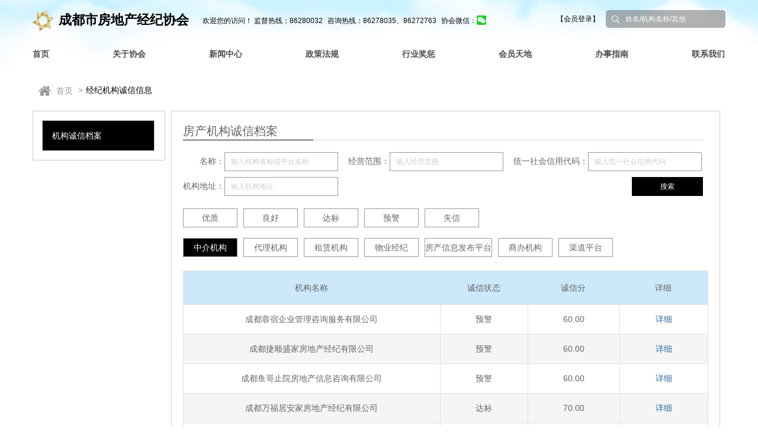

--- FILE ---
content_type: text/html; charset=utf-8
request_url: http://cdeaa.com/Query/OrganizationQuery?Sincerity=1
body_size: 6593
content:
<!DOCTYPE html>
<html lang="en">
<head>
    <meta name="referrer" content="origin">
    <meta charset="UTF-8">
    <meta name="viewport" content="width=device-width,initial-scale=1.0,maximum-scale=1.0,user-scalable=0">
    <meta name="format-detection" content="telephone=no,email=no,address=no">
    <title>成都市房地产经纪协会  - 经纪机构诚信信息</title>
    <link rel="stylesheet" href="/Content/font-awesome-4.0.3/css/font-awesome.css">
    <link rel="stylesheet" href="/Content/Css/index.css" />
    <link rel="stylesheet" href="/Content/Css/reset.css" />
    <link rel="stylesheet" href="/Content/Css/skin-Tips.css" />
    
</head>

<body>
    <script src="/Scripts/jquery-3.7.1.min.js"></script>
    <script src="/Scripts/jquery.validate.js"></script>
    <script src="/Scripts/Poshytip1.2/jquery.poshytip.js"></script>
    <script src="/Scripts/jquery.unobtrusive-ajax.min.js"></script>
    <link rel="stylesheet" href="/Scripts/Poshytip1.2/tip-yellow/tip-yellow.css">
    <script src="/Scripts/index.js?v=20260126073600271"></script>
    <script src="/Scripts/defauts.js"></script>
    <div class="header headerIndex">
        

<div class="header-msg">
    <div class="header-msgBox clearfix fl" style="max-height: 100px; font-size: 12px;">
        
        <div class="msgBox-main">
            <span style="font-size:22px;font-weight:bold;color:#000;cursor:pointer;" onclick="goindex();"><img class="logoinmg" src="/Images/logo.png" alt="logo" />成都市房地产经纪协会</span>
            <span id="weather"  >
                <i>欢迎您的访问！</i>
                <i style="margin-left:0px;">监督热线：86280032</i>
                <i style="margin-left:5px;">咨询热线：86278035、86272763</i>
                <a style="color: #040404; margin-left: 5px;" href="/xhWeixin" target="_blank"><i style="cursor:pointer;">协会微信：<img title="点击查看二维码" style="vertical-align:text-bottom;width:16px;height:16px;" src="/Images/wxlog.png" /></i></a>
                
            </span>
            
        </div>
        

            <div class="logIn" style="margin-right: 5px;">
                <a href="/Home/Login">【会员登录】</a>
            </div>
        

    </div>
    <div class="search-mechanism fr">
        <i class="search-icon fl"></i>
        <input type="text" class="fl textkeydownfunc" placeholder="姓名/机构名称/其他">
    </div>
</div>
<script>
    var HomeCanUserCenterUrl = "/Home/CanUserCenter";
    var UserCenterUpdateAllUserInfoUrl = "/UserCenter/UpdateAllUserInfo";
    var HomeFlowUrl = "/Home/Flow";
    var IndexUrl = "/";
    function weixinshow() {
        $("#weixinimg").show();
    }
    function weixinout()
    {
        $("#weixinimg").hide();
    }
    function goindex() {
        location.href = IndexUrl;
    }
</script>
<script type="text/javascript" src="/Scripts/Web/Home/_PartialDate.js"></script>
        <div style="clear:both;"></div>
<div class="header-cnt clearfix">
    <div class="logo">
        <img style="width:111px;height:66px;" src="/Images/logo0.png" alt="">
    </div>
    <div class="header-nav fl">
        <ul class="nav_one"></ul>
    </div>
    
</div>
<script>
    var QuickQueryIndexUrl = "/QuickQuery";
</script>
<script type="text/javascript" src="/Scripts/Web/Home/_PartialHead.js"></script>
    </div>
    <div id="RenderBody">
        



<link rel="stylesheet" href="/Content/Css/page.css" />
<style>
    textarea::-webkit-input-placeholder, input::-webkit-input-placeholder {
        color: #cdcdcd;
    }

    textarea::-webkit-input-placeholder, input:-moz-placeholder {
        color: #cdcdcd;
    }

    textarea::-webkit-input-placeholder, input:-ms-input-placeholder {
        color: #cdcdcd;
    }
</style>
<div id="top"></div>
<div class="content">
    <div class="content-warp">
        <div class="content-nav" style="float:left;">
            <span><i class="icon-home"></i><a href="/" style="color:#999999;">首页</a></span>
                <span class="last"><i>></i><em>经纪机构诚信信息</em></span>
        </div>
        <div style="float:left;width:19%;border:1px solid #cdcdcd;">
            <div class="home-cnt-title" style="width:90%;margin:10px;">
                <div class="home-nav">
                    <ul class="clearfix lifunc">
                            <li key="/Query/_PartialOrganizationInfo?Sincerity=1" class="active" style="margin:5px;border:1px solid #cdcdcd;">
                                机构诚信档案
                            </li>
                    </ul>
                </div>
            </div>
        </div>
        <div id="div_data">

<style>

    .thisdivSincerityState {
        width: 99%;
        display: inline-block;
        height: 30px;
        line-height: 30px;
        margin-top: 5px;
    }

        .thisdivSincerityState span {
            display: block;
            height: 30px;
            line-height: 30px;
            min-width: 90px;
            border: 1px solid #999999;
            float: left;
            margin-right: 10px;
            text-align: center;
            cursor: pointer;
        }

    .thisdivSincerityState2 {
        width: 99%;
        display: inline-block;
        height: 30px;
        line-height: 30px;
        margin-top: 5px;
    }

        .thisdivSincerityState2 span {
            display: block;
            height: 30px;
            line-height: 30px;
            min-width: 90px;
            border: 1px solid #999999;
            float: left;
            margin-right: 10px;
            text-align: center;
            cursor: pointer;
        }

    .thisdivOne {
        /*width: 99%;*/
        display: inline-block;
        height: 30px;
        line-height: 30px;
    }

    .thisdivThree {
        width: 99%;
        display: inline-block;
        /*      height: 30px;
        line-height: 30px;*/
        margin-top: 5px;
    }

        .thisdivThree span {
            display: block;
            height: 30px;
            line-height: 30px;
            min-width: 90px;
            border: 1px solid #999999;
            float: left;
            margin-right: 10px;
            text-align: center;
            cursor: pointer;
            margin-top: 10px;
        }

    .spanclick {
        color: #fff;
        background-color: #000;
    }

    .thisdivOne label {
        display: inline-block;
        margin-bottom: 10px;
    }

        .thisdivOne label .search {
            float: none;
        }
</style>
<div style="float:left;width:79%;border:1px solid #cdcdcd;margin-left:10px;">
    <div style="width:96%;margin:2%;">
        <div style="margin-top:20px;width:99%;margin-top:0px;border:0px;border-bottom:1px solid #cdcdcd;margin-bottom:20px;height:30px;line-height:30px;font-size:20px;">
            <div style="border-bottom:1px solid #000;width:220px;">
                房产机构诚信档案
            </div>
        </div>
        <div class="sm-search fl clearfix" style="width:99%;margin-top:0px;border:0px;height:90px;">
            <div class="thisdivOne">
                <label>&nbsp;&nbsp;&nbsp;&nbsp;&nbsp;&nbsp;&nbsp;名称：<input class="search" type="text" id="txt_keyword" name="txt_keyword" placeholder="输入机构名称或平台名称" value="" style="width:180px;height: 30px;border: 1px solid #999999;"></label>
                <label style="margin:0 13px auto;">经营范围：<input class="search" type="text" id="txt_ScopeOperation" name="txt_ScopeOperation" placeholder="输入经营范围" style="width:180px;height: 30px;border: 1px solid #999999;"></label>
                <label>统一社会信用代码：<input class="search" type="text" id="txt_OrganizationNum" name="txt_OrganizationNum" placeholder="输入统一社会信用代码" style="width:180px;height: 30px;border: 1px solid #999999;"></label>
                <label>机构地址：<input class="search" type="text" id="txt_OrganizationAddress" name="txt_OrganizationAddress" placeholder="输入机构地址" style="width:180px;height: 30px;border: 1px solid #999999;"></label>
                <input class="btn" type="button" id="btn_Submit" name="btn_Submit" value="搜索" style="width:120px;height:32px;line-height:32px;background-color:#000;">
            </div>
            <input type="hidden" id="hd_OrganizationID" name="hd_OrganizationID" value="0" />
            <input type="hidden" id="hd_IsBlack" name="hd_IsBlack" value="0" />
            <input type="hidden" id="hd_Sincerity" name="hd_Sincerity" value="1" />
            <input type="hidden" id="hd_SincerityState" name="hd_SincerityState" value="" />
            <input type="hidden" id="hd_SincerityState2" name="hd_SincerityState2" value="" />
        </div>

        
        <div class="sm-search fl clearfix" style="width:99%;height:40px;border:0px;" id="div_SincerityState">
            <div class="thisdivSincerityState">
                        <span key="5">优质 </span>
                        <span key="4">良好 </span>
                        <span key="3">达标 </span>
                        <span key="2">预警 </span>
                        <span key="1">失信 </span>
            </div>
        </div>
        <div class="sm-search fl clearfix" style="width:99%;height:40px;border:0px;display:none;" id="div_SincerityState2">
            <div class="thisdivSincerityState2">
                        <span key="4">红榜 </span>
                        <span key="3">常规榜 </span>
                        <span key="2">灰榜 </span>
                        <span key="1">黑榜 </span>
            </div>
        </div>
        
        <div class="sm-search fl clearfix" style="width:99%;border:0px;height:auto;">
            <div class="thisdivThree">
                        <span key="1" class="spanclick">中介机构 </span>
                        <span key="4"> 代理机构 </span>
                        <span key="2"> 租赁机构 </span>
                        <span key="7"> 物业经纪 </span>
                        <span key="5"> 房产信息发布平台 </span>
                        <!--<span key="6">开发(含代理)机构--> <!--</span>-->
                        <!--<span key="3">开发机构--> <!--</span>-->
                        <span key="11"> 商办机构 </span>
                        <span key="12"> 渠道平台 </span>
                        <!--<span key="8">其他机构--> <!--</span>-->
            </div>
            <input type="hidden" id="hd_MemberType" name="hd_MemberType" value="1" />
        </div>

        <div id="div_Listdata" style="margin-bottom:15px;">

<style>
    .lh25 {
        height: 50px !important;
        line-height: 25px !important;
    }
</style>
<div class="sm-main">
    <table>
            <thead>
                <tr>
                    <th style="width:600px;" class="zmtpt">机构名称</th>
                    <th style="width:200px;">诚信状态</th>
                    <th style="width:200px;">诚信分</th>
                    <th style="width:200px;">详细</th>
                </tr>
            </thead>
            <tbody>
                        <tr vals="32378" class="lh25 dbfunc">
                            <td style="width:600px;"><a href="/Query/OrganizationSincerityInfo?ID=32378" target="_blank" style="color:#666;">成都蓉宿企业管理咨询服务有限公司</a></td>
                            <td style="width:200px;">预警</td>
                            <td style="width:200px;">60.00</td>
                            <td style="width:200px;">
                                <ul>
                                    <li><a href="/Query/OrganizationSincerityInfo?ID=32378" target="_blank">详细</a> </li>
                                </ul>
                            </td>
                        </tr>
                        <tr vals="32377" class="lh25 dbfunc">
                            <td style="width:600px;"><a href="/Query/OrganizationSincerityInfo?ID=32377" target="_blank" style="color:#666;">成都捷顺盛家房地产经纪有限公司</a></td>
                            <td style="width:200px;">预警</td>
                            <td style="width:200px;">60.00</td>
                            <td style="width:200px;">
                                <ul>
                                    <li><a href="/Query/OrganizationSincerityInfo?ID=32377" target="_blank">详细</a> </li>
                                </ul>
                            </td>
                        </tr>
                        <tr vals="32376" class="lh25 dbfunc">
                            <td style="width:600px;"><a href="/Query/OrganizationSincerityInfo?ID=32376" target="_blank" style="color:#666;">成都鱼哥止院房地产信息咨询有限公司</a></td>
                            <td style="width:200px;">预警</td>
                            <td style="width:200px;">60.00</td>
                            <td style="width:200px;">
                                <ul>
                                    <li><a href="/Query/OrganizationSincerityInfo?ID=32376" target="_blank">详细</a> </li>
                                </ul>
                            </td>
                        </tr>
                        <tr vals="32375" class="lh25 dbfunc">
                            <td style="width:600px;"><a href="/Query/OrganizationSincerityInfo?ID=32375" target="_blank" style="color:#666;">成都万福居安家房地产经纪有限公司</a></td>
                            <td style="width:200px;">达标</td>
                            <td style="width:200px;">70.00</td>
                            <td style="width:200px;">
                                <ul>
                                    <li><a href="/Query/OrganizationSincerityInfo?ID=32375" target="_blank">详细</a> </li>
                                </ul>
                            </td>
                        </tr>
                        <tr vals="32372" class="lh25 dbfunc">
                            <td style="width:600px;"><a href="/Query/OrganizationSincerityInfo?ID=32372" target="_blank" style="color:#666;">四川晟赢家房地产经纪有限公司</a></td>
                            <td style="width:200px;">预警</td>
                            <td style="width:200px;">60.00</td>
                            <td style="width:200px;">
                                <ul>
                                    <li><a href="/Query/OrganizationSincerityInfo?ID=32372" target="_blank">详细</a> </li>
                                </ul>
                            </td>
                        </tr>
                        <tr vals="32371" class="lh25 dbfunc">
                            <td style="width:600px;"><a href="/Query/OrganizationSincerityInfo?ID=32371" target="_blank" style="color:#666;">成都风启房地产经纪有限公司</a></td>
                            <td style="width:200px;">预警</td>
                            <td style="width:200px;">60.00</td>
                            <td style="width:200px;">
                                <ul>
                                    <li><a href="/Query/OrganizationSincerityInfo?ID=32371" target="_blank">详细</a> </li>
                                </ul>
                            </td>
                        </tr>
                        <tr vals="32370" class="lh25 dbfunc">
                            <td style="width:600px;"><a href="/Query/OrganizationSincerityInfo?ID=32370" target="_blank" style="color:#666;">成都市炽禧房地产经纪有限公司</a></td>
                            <td style="width:200px;">预警</td>
                            <td style="width:200px;">60.00</td>
                            <td style="width:200px;">
                                <ul>
                                    <li><a href="/Query/OrganizationSincerityInfo?ID=32370" target="_blank">详细</a> </li>
                                </ul>
                            </td>
                        </tr>
            </tbody>
    </table>
</div>



    <div class="pagination pagelayer" btnName="btn_Submit">
        <ul>
            <li><a value="1" class="icon-page-first"></a></li>
                <li class="no"><a class="icon-caret-left"></a></li>

                    <li class="active">
                        <a>1</a>
                    </li>
                    <li>
                        <a value="2">2</a>
                    </li>
                    <li>
                        <a value="3">3</a>
                    </li>
                    <li>
                        <a value="4">…...</a>
                    </li>
                    <li>
                        <a value="1745">1745</a>
                    </li>

                <li><a value="2" class="icon-caret-right"></a></li>
            <li><a value="1745" class="icon-page-last"></a></li>
            <li class="total">共<span>1745</span>页</li>
            <li class="specified">到第<input id="PageNum" value="1" />页</li>
            <li><span class="btn" id="btn_go">确定</span></li>
        </ul>
    </div>
<input type="hidden" id="PageIndex" name="PageIndex" btnName="btn_Submit" />
<input type="hidden" id="PageIndex_btn_Submit" name="PageIndex_btn_Submit" value="1" />
<script type="text/javascript">
    $(function () {

        $("[btnName='btn_Submit']").first().find("a").on("click", function () {
            if ($(this).attr("value")) {
                $("[btnName='btn_Submit']").eq(1).val($(this).attr("value"));
                //$("#PageIndex").val($(this).attr("value"));
                $("#btn_Submit").click();
            }
        });

        $("[btnName='btn_Submit']").first().find("#btn_go").on("click", function () {
            var Num = $("[btnName='btn_Submit']").first().find("#PageNum").val();
            if (Num != "") {
                $("[btnName='btn_Submit']").eq(1).val(Num);
                //$("#PageIndex").val(Num);
                $("#btn_Submit").click();
            }
        });
    });
</script>

<script>
    var QueryOrganizationInfoUrl = "/Query/OrganizationInfo";
    if ($("#hd_MemberType").val() == "3" || $("#hd_MemberType").val() == "6" || $("#hd_MemberType").val() == "8") {
        $(".cxhide3").hide();
    }
    if ($("#hd_MemberType").val() == "5") {
        $(".zmtpt").html("平台名称");
    }
</script>

<script>
    $(function () {
        $(".sm-main table tbody tr:odd").css("background", "#f5f5f5");
    });
    $(".dbfunc").dblclick(function () {
        window.open(QueryOrganizationInfoUrl + "?ID=" + $(this).attr("vals"));
    });
</script>
        </div>
    </div>
</div>
<script>

    $(function () {
        GetOrganizationCountByMemberType();
    });
    $("#btn_Submit").click(function () {
        LoadDiv($("#PageIndex").val());
        GetOrganizationCountByMemberType();
    });
    $(".thisdivSincerityState span").click(function () {
        $(".thisdivSincerityState span").removeClass("spanclick");
        $(this).addClass("spanclick");
        $("#hd_SincerityState").val($(this).attr("key"));
        LoadDiv(1);
    });
    $(".thisdivSincerityState2 span").click(function () {
        $(".thisdivSincerityState2 span").removeClass("spanclick");
        $(this).addClass("spanclick");
        $("#hd_SincerityState2").val($(this).attr("key"));
        LoadDiv(1);
    });
    $(".thisdivThree span").click(function () {
        $(".thisdivThree span").removeClass("spanclick");
        $(this).addClass("spanclick");
        $("#hd_MemberType").val($(this).attr("key"));

        if ($(this).attr("key") == "3" || $(this).attr("key") == "6" || $(this).attr("key") == "8") {
            $("#div_SincerityState").hide();
            $("#div_SincerityState2").hide();
        } else if ($(this).attr("key") == "5") {
            $("#div_SincerityState").hide();
            $("#div_SincerityState2").show();
        } else {
            $("#div_SincerityState").show();
            $("#div_SincerityState2").hide();
        }

        LoadDiv(1);
        GetOrganizationCountByMemberType();
    });
    function LoadDiv(pageIndex) {
        Tips.Loading('加载中...');
        var url = GetOrganizationQueryListUrl;
        url += "?pageIndex=" + pageIndex;
        url += "&hd_IsBlack=" + $("#hd_IsBlack").val();
        url += "&hd_OrganizationID=" + $("#hd_OrganizationID").val();
        url += "&hd_MemberType=" + $("#hd_MemberType").val();
        url += "&hd_Sincerity=" + $("#hd_Sincerity").val();
        url += "&hd_SincerityState=" + $("#hd_SincerityState").val();
        url += "&hd_SincerityState2=" + $("#hd_SincerityState2").val();
        url += "&txt_keyword=" + encodeURI($("#txt_keyword").val());
        url += "&txt_OrganizationNum=" + encodeURI($("#txt_OrganizationNum").val());
        url += "&txt_ScopeOperation=" + encodeURI($("#txt_ScopeOperation").val());
        url += "&txt_OrganizationAddress=" + encodeURI($("#txt_OrganizationAddress").val());
        $("#div_Listdata").load(url, function () {
            Tips.CloseLoading();
            $("#top").click();
        });
    }
    function GetOrganizationCountByMemberType() {
        /*var url = QueryGetOrganizationCountByMemberTypeUrl;
        url += "?hd_IsBlack=" + $("#hd_IsBlack").val();
        url += "&hd_OrganizationID=" + $("#hd_OrganizationID").val();
        url += "&txt_keyword=" + encodeURI($("#txt_keyword").val());
        url += "&txt_OrganizationNum=" + encodeURI($("#txt_OrganizationNum").val());
        url += "&txt_ScopeOperation=" + encodeURI($("#txt_ScopeOperation").val());
        url += "&txt_OrganizationAddress=" + encodeURI($("#txt_OrganizationAddress").val());
        $.ajax({
            type: "GET",
            async: false,
            url: url,
            success: function (msg) {
                var arr = msg.split(",");
                $(".thisdivThree span").each(function () {
                    $(this).find("em").html(arr[$(this).attr("key") - 1]);
                });
            }
        });*/
    }

</script>
        </div>
    </div>
</div>

<script src="/Scripts/plugin/tableextend.js"></script>
<script>
    var GetOrganizationQueryListUrl = "/Query/GetOrganizationQueryList";
    var Query_PartialSuperviseShowUrl = "/Query/_PartialSuperviseShow";
    var QueryGetOrganizationCountByMemberTypeUrl = "/Query/GetOrganizationCountByMemberType";
    var QueryGetUserCountByMemberTypeUrl = "/Query/GetUserCountByMemberType";
    var GetUserQueryListUrl = "/Query/GetUserQueryList";
    var title = "经纪机构诚信信息";
    var type=0;
</script>

<script>
    $(function () {
        if (type == 1) {
            $("#PartialNoRecordQuery").click();
        }
    })

    $(".lifunc").find("li").click(function () {
        $(".lifunc").find("li").removeClass("active");
        $(this).addClass("active");
        if ($(".content-nav").find(".last").length > 0) {
            $(".content-nav").find(".last").remove();
            $(".content-nav").append("<span class=\"last\"><i>></i><em>" + title + "</em></span>");
        }
        $("#div_data").load($(this).attr("key"));
    });

</script>



    </div>
    <div class="footer">
        <div class="footer-warp clearfix">
            
<link href="../Content/Css/curindex.css" rel="stylesheet" />
<link href="../Content/Css/NewIndex.css" rel="stylesheet" />
<div class="Divfooter">
    <div class="Friendship">
        <p key="2">友情链接：</p>
        <p class="poflink" id="links">

        </p>
    </div>
    <div class="copyrightDiv">
        <p>
            <span>备案号：<a href="https://beian.miit.gov.cn/" target="_blank" style="color:#e4e4e4;" rel="noopener noreferrer">蜀ICP备10024227号-1</a></span>
            <span>&copy;版权所有：成都市房地产经纪协会所有 2017-2020</span>
        </p>
    </div>
</div>

<script>
    var GetFriendLinkUrlsUrl = "/Home/GetFriendLinkUrls";
    //$(".link a").click(function () {
    //    if ($(this).attr("key") == "1") {
    //        $(".footer-left").find("div").eq(1).show();
    //        $(".footer-left").find("div").eq(2).hide();
    //    } else if ($(this).attr("key") == "2") {
    //        $(".footer-left").find("div").eq(1).hide();
    //        $(".footer-left").find("div").eq(2).show();
    //    }
    //});
    $(function () {
        $.ajax({
            type: "Post",
            url: GetFriendLinkUrlsUrl,
            async: false,
            success: function (links) {
                if (links.length > 0) {
                    $("#links").html(links);
                }
            }
        });
    });

</script>
        </div>
    </div>
    <script>
        var HomeIndexUrl = "/";
    </script>
    <script type="text/javascript" src="/Scripts/Web/Home/_WebLayout.js"></script>
    

    <script type="text/javascript" src="//js.users.51.la/20345517.js"></script>
</body>
</html>

--- FILE ---
content_type: text/html; charset=utf-8
request_url: http://cdeaa.com/Home/Menu
body_size: 896
content:
<li key="/"><h3>首页</h3></li><li key="/information/ArticlesList?ID=36"><h3>关于协会</h3><ul style = "display: none;"><li key="/information/ArticlesList?ID=36&FirstColumnID=52"><a href="#" style="color:#fff;">协会简介</a><img class='liright' src='/Images/liright.png'></li><li key="/information/ArticlesList?ID=36&FirstColumnID=44"><a href="#" style="color:#fff;">协会章程</a><img class='liright' src='/Images/liright.png'></li><li key="/information/ArticlesList?ID=36&FirstColumnID=67"><a href="#" style="color:#fff;">组织架构</a><img class='liright' src='/Images/liright.png'></li><li key="/information/ArticlesList?ID=36&FirstColumnID=133"><a href="#" style="color:#fff;">信息公示</a><img class='liright' src='/Images/liright.png'></li></ul></li><li key="/information/ArticlesList?ID=76"><h3>新闻中心</h3><ul style = "display: none;"><li key="/information/ArticlesList?ID=76&FirstColumnID=37"><a href="#" style="color:#fff;">协会动态</a><img class='liright' src='/Images/liright.png'></li><li key="/information/ArticlesList?ID=76&FirstColumnID=41"><a href="#" style="color:#fff;">行业资讯</a><img class='liright' src='/Images/liright.png'></li><li key="/information/ArticlesList?ID=76&FirstColumnID=80"><a href="#" style="color:#fff;">行业会刊</a><img class='liright' src='/Images/liright.png'></li></ul></li><li key="/information/ArticlesList?ID=40"><h3>政策法规</h3><ul style = "display: none;"><li key="/information/ArticlesList?ID=40&FirstColumnID=119"><a href="#" style="color:#fff;">房产经纪</a><img class='liright' src='/Images/liright.png'></li><li key="/information/ArticlesList?ID=40&FirstColumnID=124"><a href="#" style="color:#fff;">住房租赁</a><img class='liright' src='/Images/liright.png'></li></ul></li><li key="/information/ArticlesList?ID=77"><h3>行业奖惩</h3><ul style = "display: none;"><li key="/information/ArticlesList?ID=77&FirstColumnID=83"><a href="#" style="color:#fff;">行业公益榜</a><img class='liright' src='/Images/liright.png'></li><li key="/information/ArticlesList?ID=77&FirstColumnID=84"><a href="#" style="color:#fff;">行业荣耀榜</a><img class='liright' src='/Images/liright.png'></li><li key="/information/ArticlesList?ID=77&FirstColumnID=85"><a href="#" style="color:#fff;">行业正能量</a><img class='liright' src='/Images/liright.png'></li><li key="/information/ArticlesList?ID=77&FirstColumnID=98"><a href="#" style="color:#fff;">行业曝光台</a><img class='liright' src='/Images/liright.png'></li></ul></li><li key="/information/ArticlesList?ID=129"><h3>会员天地</h3><ul style = "display: none;"><li key="/information/ArticlesList?ID=129&FirstColumnID=-3"><a href="#" style="color:#fff;">会员活动</a><img class='liright' src='/Images/liright.png'></li><li key="/information/ArticlesList?ID=129&FirstColumnID=-1"><a href="#" style="color:#fff;">会员名单</a><img class='liright' src='/Images/liright.png'></li><li key="/information/ArticlesList?ID=129&FirstColumnID=38"><a href="#" style="color:#fff;">会员风采</a><img class='liright' src='/Images/liright.png'></li><li key="/information/ArticlesList?ID=129&FirstColumnID=92"><a href="#" style="color:#fff;">机构看市</a><img class='liright' src='/Images/liright.png'></li></ul></li><li key="/information/ArticlesList?ID=79"><h3>办事指南</h3></li><li key="/information/ArticlesList?ID=54"><h3>联系我们</h3></li>

--- FILE ---
content_type: text/html; charset=utf-8
request_url: http://cdeaa.com/Home/GetFriendLinkUrls
body_size: 501
content:
<a class='copyright' title='成都市人民政府'  href='http://www.chengdu.gov.cn/' target='_blank' rel='noopener noreferrer'>成都市人民政府</a><a class='copyright' title='成都市住房和城乡建设局'  href='http://cdzj.chengdu.gov.cn/' target='_blank' rel='noopener noreferrer'>成都市住房和城乡建设局</a><a class='copyright' title='成都市民政局'  href='http://cdmzj.chengdu.gov.cn/' target='_blank' rel='noopener noreferrer'>成都市民政局</a><a class='copyright' title='中国房地产估价师与房地产经纪人学会'  href='http://www.agents.org.cn/' target='_blank' rel='noopener noreferrer'>中国房地产估价师与房地产经纪人学会</a><a class='copyright' title='地产大数据与工具服务平台-中指云'  href='https://www.cih-index.com/' target='_blank' rel='noopener noreferrer'>地产大数据与工具服务平台-中指云</a>

--- FILE ---
content_type: text/css
request_url: http://cdeaa.com/Content/Css/index.css
body_size: 2241
content:
.header {
    width: 100%;
    min-width: 1170px;
    height: 483px;
    height:803px;
    height:642px;
    position: relative;
    z-index: 28;
    /*border-bottom: 1px solid #ccc;*/
    background: url(/Images/banner_final1.png) center center no-repeat;
    -ms-behavior: url(/Content/Css/backgroundsize.min.htc);
    behavior: url(/Content/Css/backgroundsize.min.htc);
    background-size:100% 100%;
}
    .header a, .header a:hover {
        color:#2b699e;
    }
.headerIndex {
    height: inherit;
    background:inherit;
    background:url(/Images/banner_final1.png) 100% -28%;
    background-size:100% 535px;
}
.header .header-msg {
    /*width: 100%;*/
    width:1170px;
    margin:0 auto;
    height: 48px;
    /*line-height: 48px;*/
    /*position: relative;*/
    /*z-index: 12;*/
    overflow:hidden;
    padding-top:17px;
}

.header-msg .header-msgBox {
    position: relative;
    width: 962px;
    /*float: right;*/
    /*text-align:right;*/
    /*margin-top:14px;*/
    /*margin-left:148px;*/
    line-height:30px;
}


.msgBox-main {
    color: #646464;
    display:inline-block;
}
    .msgBox-main .logoinmg {
        width: 36px;
        height: 36px;
        margin-right: 8px;
        vertical-align: middle;
    }

.msgBox-main span {
    margin-right: 20px;
    line-height: 22px;
    vertical-align: middle;
    color:#040404;
}

.home-icon, .iphone-icon {
    display: inline-block;
    width: 14px;
    height: 12px;
    *vertical-align: middle;
}

.home-icon {
    background: url("/Images/home.png") no-repeat;
    margin-right: 4px;
}

.iphone-icon {
    background: url("/Images/iphone.png") no-repeat;
    margin-right: 8px;
}

.header .search-mechanism {
    /*margin-top: 9px;*/
    width: 202px;
    height: 30px;
    /*background: #646464;*/
    background:rgb(100,100,100);
    background:rgba(100,100,100,0.5);
    border-radius: 5px;
    color: #ffffff;
    line-height: 30px;
}

.header .search-mechanism i {
    display: inline-block;
    width: 13px;
    height: 30px;
    background: url("/Images/search.png") no-repeat;
    margin: 0 10px;
}

.header .search-mechanism input {
    border: none;
    width: 156px;
    height: 30px;
    line-height: 30px;
    /*background: #646464;*/
    background-color:transparent;
    color: #ffffff;
}

.header .search-mechanism input::-webkit-input-placeholder {
    color: #fff;
}

.header .search-mechanism input::-moz-placeholder {
    color: #fff;
}

.header-msgBox .search-mechanism input::-moz-placeholder {
    color: #fff;
}

.header-msgBox .search-mechanism input:-ms-input-placeholder {
    color: #fff;
}

.logIn {
    margin-right: 15px;
    /*margin-left: 30px;*/
    position: absolute;
    cursor: pointer;
    display:inline-block;
    right:0;
    top:0;
}

.logIn img {
    vertical-align:middle;
    width: 30px;
    height: 30px;
    /*margin-top: 9px;*/
    margin-right: 10px;
    border: 1px solid #ccc;
    border-radius: 10px;
    -webkit-border-radius: 10px;
    -moz-border-radius: 10px;
    -ms-border-radius: 10px;
    -o-border-radius: 10px;
}

.logIn a {
    color: #040404;
}

.logIn h2 {
    position: absolute;
    font-weight: normal;
    cursor: pointer;
    display: none;
    text-align: right;
    width:74px;
    /*left: 12%;
    bottom:-24px;*/
    top: 26px;
    right:0;
}

.logIn h2:hover {
    color: #4e4e4e;
}

.header .header-cnt {
    width: 1170px;
    height: 52px;
    margin: 0 auto;
    position: relative;
    z-index: 11;
}

.header-cnt .logo {
    height: 100%;
    /*overflow: hidden;*/
    cursor: pointer;
    position:absolute;
    top:-36px;
    display:none;
}

.header-cnt .logo img {
    /*width: 50px;*/
}

.header-cnt .header-nav {
    color: #4e4e4e;
    height: 100%;
    line-height: 52px;
    /*padding-left: 146px;*/
}

.header-nav > ul {
    height: 100%;
    /*width:1024px;*/
    width:100%;
}

.header-nav > ul > li {
    position: relative;
    text-align:center;
    float: left;
    height: 100%;
    /*padding: 0 26px;*/
    cursor: pointer;
    font-size: 14px;
    margin-left:107px;
    /*color: #7d7b7b;*/
    /*width:188px;*/    /*84 56 280 364 660 132 188*/
}
.header-nav > ul > li:first-child{
    width:28px;
    text-align:left;
    margin-left:0;
}
    .header-nav > ul > li:last-child {
        width:56px;
        text-align:right;
    }

.header-nav > ul > li.active, .header-nav > ul > li:hover {
    color: #000;
}

.header-nav > ul ul {
    position: absolute;
    top: 58px;
    /*left: 50%;*/
    /*margin-left:-80px;*/
    right:0;
    margin-right:-52px;
    width: 160px;
    text-align: left;
    /*background: #ffffff;
    background-color:rgba(94,94,94,1);*/
    /*border: 1px solid #cdcdcd;*/
    display: none;
    border-radius: 3px;
    overflow:hidden;
    box-shadow: 0px 0px 5px #5e5e5e, 0 0px 5px #5e5e5e;
}

.header-nav > ul > li li {
    height: 40px;
    line-height: 40px;
    /*margin-bottom: 1px;*/
    /*background: #ececec;*/
    background-color:rgb(59,60,60);
    background-color:rgba(59,60,60,0.8);
    padding-left:10%;
    position:relative;
    border-bottom:1px solid #7d7d7d;
}
    .header-nav > ul > li .liright {
        display:none;
        width:6px;
        height:10px;
        position:absolute;
        right:5%;
        top:50%;
        margin-top:-5px;
    }
    .header-nav > ul > li li:first-child {
        border-top:2px solid rgba(0,0,0,1);
    }
    .header-nav > ul > li li:last-child {
        border-bottom:none;
    }
@keyframes moveleft {
    0% {
        padding-left:10%;
    }
    100% {
        padding-left:15%;
    }
}
@-moz-keyframes moveleft {
    0% {
        padding-left:10%;
    }
    100% {
        padding-left:15%;
    }
}
@-webkit-keyframes moveleft {
    0% {
        padding-left:10%;
    }
    100% {
        padding-left:15%;
    }
}
.header-nav > ul > li li.active, .header-nav > ul > li li:hover {
    background: #000;
    padding-left:15%;
    opacity:0.8;
    filter:alpha(opacity=80);
    animation:moveleft .3s linear;
    -moz-animation:moveleft .3s linear;
    -webkit-animation:moveleft .3s linear;
}

    .header-nav > ul > li li.active .liright, .header-nav > ul > li li:hover .liright {
        display:block;
    }

.content {
    position: relative;
    z-index: 0;
    width: 100%;
    min-width: 1170px;
    margin-bottom: 66px;
    height: auto;
    min-height: 569px;
    display: inline-block;
}

#content {
    width: 1170px;
    margin: 0 auto;
    height: auto;
}

.footer {
    width: 100%;
    min-width: 1170px;
    /*height: 258px;*/
    color: #e4e4e4;
    background: #2f2f2f;
    margin-top: 32px;
}

/*.footer a {
    color: #e4e4e4;
}*/

.footer a:hover {
    color: #989898;
}

.footer-warp {
    /*width: 1170px;*/
    /*margin: 0 auto;*/
}

.footer-left {
    /*width: 950px;*/
}

.link_div {
    width: 1170px;
    margin: 0 auto;
    overflow: hidden;
}
.link_div2 {
    margin: 0 auto 14px;
}

.link_div a{
    color: #000;
}
.link_div2 a {
    color: #e4e4e4;
}

.link {
    height: 32px;
    line-height: 32px;
    font-size: 16px;
}

/*.link i {
    padding: 0 50px;
}*/

.info {
    /*width: 625px;*/
    white-space: normal;
    height: auto;
    font-size: 16px;
    line-height: 30px;
    /*margin-bottom: 20px;*/
}

.info > a {
    margin-right: 3%;
    display:inline-block;
    /*width: 145px;*/
    /*text-align: center;*/
}

.copyright {
    color: #c8c8c8;
    font-size: 14px;
    line-height: 34px;
}

.info .copyright > span {
    width: 49%;
    display: inline-block;
}

.footer-right {
    /*margin-top: 30px;*/
    /*margin-right: 20px;*/
}

/*.footer-right p {
    font-size: 20px;
    color: #c8c8c8;
    letter-spacing: 4px;
    width: 171px;
    text-align: center;
    height: 30px;
    line-height: 30px;
}*/

    .footer-right p {
        letter-spacing: 1px;
        margin-top: 5px;
    }

    .footer-right img {
        width: 90px;
    }

.examination-pass {
    padding: 59px 59px;
    text-align: center;
}

.examination-pass h3 {
    font-weight: normal;
    margin-bottom: 25px;
    color: #1da413;
    font-size: 30px;
}

.examination-pass p {
    font-size: 30px;
    margin-bottom: 40px;
}

.examination-pass p span, .examination-pass.not h3 {
    color: #ff0000;
}

.examination-pass button {
    width: 210px;
    height: 40px;
    background: #000;
    color: #ffffff;
}

.mask {
    position: absolute;
    left: 0;
    top: 0;
    height: 100%;
    width: 100%;
    background: rgba(0,0,0,0.5);
    filter: progid:DXImageTransform.Microsoft.gradient(startcolorstr=#7F000000,endcolorstr=#7F000000);
    color: #ff0000;
    /*cursor: pointer;*/
}

.pop-layout {
    position: fixed;
    top: 50%;
    left: 50%;
    cursor: pointer;
}

.pop-header {
    background: #333333;
    height: 20px;
    line-height: 40px;
    padding-bottom: 20px;
    color: white;
}

.pop-header .close {
    font-size: 20px;
    margin-right: 20px;
}

.pop-main {
    background: #ffffff;
}

.pop-main .form-box {
    clear: both;
    text-align: center;
}




--- FILE ---
content_type: text/css
request_url: http://cdeaa.com/Content/Css/reset.css
body_size: 1779
content:
/* 清除浏览器默认margin，padding值 */
html, body, h1, h2, h3, h4, h5, h6, div, dl, dt, dd, ul, ol, li, p, blockquote, pre, hr, figure, table, caption, th, td, form, fieldset, legend, input, button, textarea, menu {
    margin: 0;
    padding: 0;
}
/* 重置HTML5新标签 */
header, footer, section, article, aside, nav, hgroup, address, figure, figcaption, menu, details {
    display: block;
}

/* 重置表格 */
table {
    border-collapse: collapse;
    border-spacing: 0;
}
.topic-page table {
    margin:0 auto !important;
}
.activityDetail .topic-cnt table p {
    margin-top:0px;
    padding-left:0px;
}

caption, th {
    text-align: left;
    font-weight: normal;
}
/* 重置浏览器默认边框  */
html, body, fieldset, img, iframe, abbr {
    border: 0;
}

i, cite, em, var, address, dfn {
    font-style: normal;
}

[hidefocus], summary {
    outline: 0;
}

/* 清楚li默认样式 */
li {
    list-style: none;
}

/* 重置文字字体大小 */
h1, h2, h3, h4, h5, h6, small {
    font-size: 100%;
}

sup, sub {
    font-size: 83%;
}

pre, code, kbd, samp {
    font-family: inherit;
}

q:before, q:after {
    content: none;
}

textarea {
    overflow: auto;
    resize: none;
}

label, summary {
    cursor: default;
}

a, button {
    cursor: pointer;
}

/* 设置标签文字加粗默认样式 */
h1, h2, h3, h4, h5, h6, em, strong, b {
    font-weight: bold;
}

del, ins, u, s, a, a:hover {
    text-decoration: none;
}


body, textarea, input, button, select, keygen, legend {
    font: 12px/1.14 "Microsoft YaHei","Arial","Hiragino Sans GB", \5fae\8f6f\96c5\9ed1, "Helvetica", "sans-serif";
    outline: 0;
}
body {
    position: relative;
    color:#333;
}

a, a:hover {
    color: #2b699e;
}

.hide {
    display: none;
}
/* 清浮动 */
.clearfix:after {
    content: " . ";
    display: block;
    clear: both;
    overflow: hidden;
    visibility: hidden;
    height:0;
}

.clearfix {
    zoom: 1; /* 低版本 ie浏览器*/
}
.fl{
    float: left;
}
.fr{
    float: right;
}
[type=button] {
    border: none;
}

button, input[type=submit] {
    border: none;
    background: none;
}


.w40 {
    width: 40px !important;
}

.w45 {
    width: 45px !important;
}

.w50 {
    width: 50px !important;
}

.w55 {
    width: 55px !important;
}

.w60 {
    width: 60px !important;
}

.w65 {
    width: 65px !important;
}
.h65 {
    height: 65px !important;
}

.w70 {
    width: 70px !important;
}

.w75 {
    width: 75px !important;
}

.w80 {
    width: 80px !important;
}

.w85 {
    width: 85px !important;
}
.w88 {
    width: 85px !important;
}

.w90 {
    width: 90px !important;
}

.w95 {
    width: 95px !important;
}

.w100 {
    width: 100px !important;
}

.w105 {
    width: 105px !important;
}

.w110 {
    width: 110px !important;
}

.w115 {
    width: 115px !important;
}

.w120 {
    width: 120px !important;
}

.w125 {
    width: 125px !important;
}

.w130 {
    width: 130px !important;
}

.w135 {
    width: 135px !important;
}

.w140 {
    width: 140px !important;
}

.w145 {
    width: 145px !important;
}

.w150 {
    width: 150px !important;
}
.w152 {
    width: 152px !important;
}
.w155 {
    width: 155px !important;
}

.w160 {
    width: 160px !important;
}

.w165 {
    width: 165px !important;
}

.w170 {
    width: 170px !important;
}

.w175 {
    width: 175px !important;
}

.w180 {
    width: 180px !important;
}

.w185 {
    width: 185px !important;
}

.w190 {
    width: 190px !important;
}
.w192{
    width: 192px !important;
}
.w195 {
    width: 195px !important;
}

.w200 {
    width: 200px !important;
}

.w205 {
    width: 205px !important;
}

.w210 {
    width: 210px !important;
}

.w215 {
    width: 215px !important;
}

.w220 {
    width: 220px !important;
}

.w225 {
    width: 225px !important;
}

.w230 {
    width: 230px !important;
}

.w235 {
    width: 235px !important;
}

.w240 {
    width: 240px !important;
}

.w245 {
    width: 245px !important;
}

.w250 {
    width: 250px !important;
}

.w255 {
    width: 255px !important;
}

.w260 {
    width: 260px !important;
}

.w265 {
    width: 265px !important;
}

.w270 {
    width: 270px !important;
}

.w275 {
    width: 275px !important;
}

.w280 {
    width: 280px !important;
}

.w285 {
    width: 285px !important;
}

.w290 {
    width: 290px !important;
}

.w295 {
    width: 295px !important;
}

.w300 {
    width: 300px !important;
}

.w305 {
    width: 305px !important;
}

.w310 {
    width: 310px !important;
}

.w315 {
    width: 315px !important;
}

.w320 {
    width: 320px !important;
}

.w325 {
    width: 325px !important;
}

.w330 {
    width: 330px !important;
}

.w335 {
    width: 335px !important;
}

.w340 {
    width: 340px !important;
}

.w345 {
    width: 345px !important;
}

.w350 {
    width: 350px !important;
}

.w355 {
    width: 355px !important;
}

.w360 {
    width: 360px !important;
}

.w365 {
    width: 365px !important;
}

.w370 {
    width: 370px !important;
}

.w375 {
    width: 375px !important;
}

.w380 {
    width: 380px !important;
}

.w385 {
    width: 385px !important;
}

.w390 {
    width: 390px !important;
}
.w414 {
    width: 414px !important;
}
.w460 {
    width: 460px !important;
}
.w530 {
    width: 530px !important;
}
.w660 {
    width: 660px !important;
}
.w850 {
    width: 850px !important;
}
.w1100 {
    width: 1100px;
}
.w1030 {
    width: 1030px;
}
.wp100{
    width: 100%;
}
.minW1200 {
    min-width: 1200px;
    min-height: 600px;
}
.oh{
    overflow:hidden !important;
}

input:-webkit-autofill {
    -webkit-box-shadow: 0 0 0px 1000px #f3f5f7 inset;
}
.btn{
    display: inline-block;
    zoom: 1;
    background: #000;
    color: #ffffff;
    height: 40px;
    line-height: 40px;
    text-align: center;
    vertical-align: middle;
}
.ml20{
    margin-left: 20px;
}
.mr20{
    margin-right: 20px;
}
.mr100{
    margin-right: 100px;
}
.mr200{
    margin-right: 200px;
}

--- FILE ---
content_type: text/css
request_url: http://cdeaa.com/Content/Css/skin-Tips.css
body_size: 742
content:
@charset "utf-8";

.wrong {
    border: 1px #F9484D solid !important;
    color: #C00 !important;
}

textarea {
    border: 1px #CCC solid;
    color: #666;
    box-shadow: 1px 1px 5px #EEE inset;
}

/* 加载提示样式 */
.tips {
    text-align: center;
    font-size: 24px;
    line-height: 70px;
    font-family: "微软雅黑","黑体";
    /*box-shadow: 0px 0px 10px #000;*/
    border-radius: 10px;
    color: #FFF;
    height: 70px;
    padding: 0 20px;
    display: inline-block;
}

.loadding {
    background: #4e4e4e;
}

.loadFail {
    background: #C00;
}

.loadSuccess {
    background: #090;
}

.loadAlerts {
    background: #F60;
}

/* 通用样式 */
.c666 {
    color: #666 !important;
}

.c090 {
    color: #090 !important;
}

.c09c {
    color: #09C !important;
}

.c063 {
    color: #063 !important;
}

.cf30 {
    color: #F30 !important;
}

.cf60 {
    color: #F60 !important;
}

.cc63 {
    color: #C63 !important;
}

.cc00 {
    color: #C00 !important;
}

.c930 {
    color: #930 !important;
}

.c033 {
    color: #033 !important;
}

.c939 {
    color: #939 !important;
}

.c369 {
    color: #369 !important;
}

.c636 {
    color: #636 !important;
}

.c333 {
    color: #333 !important;
}

.font12 {
    font-size: 12px !important;
}

.font13 {
    font-size: 13px !important;
}

.font14 {
    font-size: 14px !important;
}

.font15 {
    font-size: 15px !important;
}

.font16 {
    font-size: 16px !important;
}

.font18 {
    font-size: 18px !important;
}

.font20 {
    font-size: 20px !important;
}

.font22 {
    font-size: 22px !important;
}

.font24 {
    font-size: 24px !important;
}

.font26 {
    font-size: 26px !important;
}

--- FILE ---
content_type: text/css
request_url: http://cdeaa.com/Scripts/Poshytip1.2/tip-yellow/tip-yellow.css
body_size: 804
content:
.tip-yellow {
	z-index:99999;
	text-align:left;
	border:1px solid #939393;
	padding:7px;
	min-width:50px;
	max-width:530px;
	color:#8c3901;
	background-color:#fef9d9;
	background-image:url(tip-yellow.png); /* bgImageFrameSize >= 10 should work fine */
	/**
	 * - If you set a background-image, border/padding/background-color will be ingnored.
	 *   You can set any padding to .tip-inner instead if you need.
	 * - If you want a tiled background-image and border/padding for the tip,
	 *   set the background-image to .tip-inner instead.
	 */
}
.tip-yellow .tip-inner {
	font:bold 13px/18px 'trebuchet ms',arial,helvetica,sans-serif;
	margin-top:-2px;
	padding:0 3px 1px 3px;
}

/* Configure an arrow image - the script will automatically position it on the correct side of the tip */
.tip-yellow .tip-arrow-top {
	margin-top:-7px;
	margin-left:15px;
	top:0;
	left:0;
	width:16px;
	height:10px;
	background:url(tip-yellow_arrows.png) no-repeat;
}
.tip-yellow .tip-arrow-right {
	margin-top:-9px; /* approx. half the height to center it */
	margin-left:-4px;
	top:50%;
	left:100%;
	width:10px;
	height:20px;
	background:url(tip-yellow_arrows.png) no-repeat -16px 0;
}
.tip-yellow .tip-arrow-bottom {
	margin-top:-6px;
	margin-left:15px;
	top:100%;
	left:0;
	width:16px;
	height:13px;
	background:url(tip-yellow_arrows.png) no-repeat -32px 0;
}
.tip-yellow .tip-arrow-left {
	margin-top:-9px; /* approx. half the height to center it */
	margin-left:-6px;
	top:50%;
	left:0;
	width:10px;
	height:20px;
	background:url(tip-yellow_arrows.png) no-repeat -48px 0;
}

--- FILE ---
content_type: text/css
request_url: http://cdeaa.com/Content/Css/page.css
body_size: 7895
content:
body{
    font-size: 14px;
    color:#666;
    display: flex;
    flex-direction: column;
    min-height: 100vh;
}
#RenderBody{
    flex: 1 0 auto;
}
.pr18{
    padding-right: 18px;
}
.m0{
    margin: 0;
}
[class*="icon-"]{
    display: inline-block;
    width:30px;
    height:30px;
    vertical-align: middle;
    line-height: 30px;
    text-align: center;
    margin: 0 auto;
}

.icon-home{
    background: url("/Images/homeList1.png") no-repeat center;
    height: 23px;
}
.icon-angle-down{
    width:12px;
    height:7px;
    background: url("/Images/direction_top_bottom.png") no-repeat;
    background-position: 0 0;
}
.icon-angle-right{
    width:7px;
    height:12px;
    background: url("/Images/direction_left_right.png") no-repeat;
    background-position: 0 0;
}
.icon-caret-left{
    background-image: url("/Images/page_ico.png");
    background-position: -30px 0;
}
.icon-caret-right{
    background-image: url("/Images/page_ico.png");
    background-position: 0 0;
}
.icon-page-first {
    background-image:url("/Images/shouyeblack.png");
    background-position: center center;
    background-repeat: no-repeat;
    background-size: 18px;
}
.icon-page-last {
    background-image: url("/Images/weiyeblack.png");
    background-position: center center;
    background-repeat: no-repeat;
    background-size: 18px;
}
.pagination li a.icon-page-first:hover {
    background-image:url("/Images/shouyewhit.png");
    background-position: center center;
    background-repeat: no-repeat;
    background-size: 18px;
}
.pagination li a.icon-page-last:hover {
    background-image:url("/Images/weiyewhit.png");
    background-position: center center;
    background-repeat: no-repeat;
    background-size: 18px;
}
.font-g{
    color: #29a520;
}
.font-r{
    color: #fd2e2e;
}
.pointer{
    cursor: pointer;
}
.home-page{
    padding-top: 30px;
    width: 1170px;
    margin: 0 auto;
    min-height: 700px;
}
.home-header .user-msg{
    width:350px;
    height:125px;
    margin-right: 22px;
    padding:20px 18px 24px 16px;
    border:1px solid #cdcdcd;
    border-radius: 4px;
}
.user-msg img {
    width:95px;
    height:130px;
}
#MyLogoImgShow img {
     width:160px;
    height:160px;
}
#txt_HandImgShow img {
     width:95px;
    height:130px;
}


.user-msg dl dt{
    color: #646464;
}
.user-msg dl dd{
    margin-top: 20px;
    color: #999;
    line-height: 16px;
}
.user-msg dl dd a{
    color: #2b699e;
}
.user-msg dl dd i{
    display: inline-block;
    width: 2px;
    height:14px;
    background: #2b699e;
    margin: 0 10px;
    vertical-align: middle;
}
.user-msg dl dd .renew-fee{
    color: #010101;
}
.home-news{
    width:760px;
    /*height: 165px;*/
    color: #666;
}
.line-title{
    height: 26px;
    line-height: 26px;
    font-size: 16px;
    border-bottom:1px solid #ccc;
    margin-bottom: 20px;
}
.line-title h3{
    float: left;
    width:235px;
    font-weight: normal;
    border-bottom:1px solid #000;
    color: #4e4e4e;
}
.line-title span{
    font-size:14px;
    cursor: pointer;
}
.home-news ul li{
    height: 20px;
    line-height: 20px;
    margin-bottom: 14px;
    *margin-bottom:10px;
    cursor: pointer;
}
.home-cnt{
    margin-top: 30px;
}
.home-cnt-title{
    float: left;
    width: 140px;
    /* height: 62px; */
}
.home-cnt .home-nav ul{
    border:1px solid #cdcdcd;
    font-size: 16px;
    color: #000;
    font-weight: bold;
    border-radius: 4px;
    border-bottom: none;
}
.home-nav li{
    position: relative;
    *width:108px;
    *padding: 0;
    cursor: pointer;
    text-indent: 16px;
    padding-right: 24px;
    height: 50px;
    overflow: hidden;
    line-height: 50px;
    border-bottom: 1px solid #cdcdcd;
}
.home-nav li i{
    position: absolute;
    right: 12px;
    top: 20px;
}
.home-nav li:hover,.home-nav li.active{
    background: #000;
    color: #ffffff;
}
.home-nav li:hover i,.home-nav li.active i{
    background: url(/Images/icon-angle-right-hover.png) no-repeat;
}
.home-btnBox ul li{
    padding: 0 16px;
    height:60px;
    margin-left: 14px;
    color: #ffffff;
    text-align: center;
    line-height: 60px;
    cursor: pointer;
    border-radius: 4px;
}
.home-btnBox ul li a{
    color: #ffffff;
}
.home-btnBox ul li.order-topic{
    background: #31a621;
}
.home-btnBox ul li.wrong-topic{
    background: #cd342f;
}
.home-btnBox ul li.simulation{
    background: #3090cd;
}
.home-btnBox ul li.test{
    background: #2d5bb1;
}
.home-btnBox ul li.payment{
    background: #3090cd;
}
.home-cnt .home-cnt-main{
    float: right;
    width:1010px;
}

.training-cnt .training-tree{
    width:122px;
    /*height:190px;*/
    border:1px solid #cdcdcd;
    border-top:none;
    border-radius: 4px;
}
.training-tree li{
    height: 47px;
    border-top:1px solid #cdcdcd;
    line-height: 47px;
    text-align: center;
    color: #666;
    cursor: pointer;
    font-weight: bold;
}
.training-tree li.active,.training-tree li:hover{
    background: #000000;
    color: #fff;
    font-weight: bold;
}
.training-tree li.active b.icon-angle-right,.training-tree li:hover b.icon-angle-right{
    background: url(/Images/direction_top_bottom.png) no-repeat;
}
.training-tree li b{
    margin-left: 20px;
    color:#000;
}
.training-cnt .training-list{
    width:1020px;
    color: #666;
}
.trg-jump ul{
    overflow: hidden;
}
.trg-jump li{
    float: left;
    height: 100px;
    width: 70px;
    margin-right: 100px;
    text-align: center;
}
.trg-jump li i{
    display: block;
    width: 70px;
    height:70px;
    margin-bottom:14px;
    background-size: 100% 100%;
}
.trg-jump li img{
    width: 70px;
    height:70px;
    margin-bottom:12px;
}
.trg-jump li a{
    color: #636363;
}

.training-list li{
    height: 20px;
    line-height: 20px;
    margin-bottom: 14px;
    cursor: pointer;
}
.training-list li i{
    font-size:20px;
    margin-right: 2px;
}
.pagination{
    margin-top: 44px;
}
.pagination ul{
    width:100%;
    height: 30px;
    line-height: 30px;
    text-align: right;
    min-width:600px;
}
.pagination li{
    display: inline-block;
    _zoom:1;
    *display:inline;
    height:30px;
    margin-left: 8px;
    *margin-top:-2px;
}
.pagination li a{
    display: inline-block;
    _zoom:1;
    min-width:28px;
    height:28px;
    text-align: center;
    line-height: 28px;
    vertical-align: middle;
    border:1px solid #cdcdcd;
    color: #000;
}
.pagination li a:hover,.pagination li.active a{
    background-color: #000;
    color: #ffffff;
}
.pagination li a.icon-caret-right:hover,.pagination li.active a.icon-caret-right{
    background-position:0 -30px;
}
.pagination li.no a.icon-caret-left{
    color: #e5e5e5;
    background-position:-30px -30px;
}
.pagination li.no a:hover{
    color: #e5e5e5;
    background-color: #fff;
    background-position:-30px -30px;
}
.pagination li.total{
    margin-left:25px;
    margin-right:25px;
}
.pagination li.specified input{
    width:28px;
    height:28px;
    text-align: center;
    line-height: 28px;
    *line-height: 26px;
    *height:26px;
    border:1px solid #cdcdcd;
    margin-left:10px;
    margin-right:10px;
    vertical-align: top;
}
.pagination li span.btn{
    display: inline-block;
    _zoom:1;
    width: 70px;
    height: 30px;
    background: #000000;
    color: #ffffff;
    text-align:center;
    cursor:pointer;
    vertical-align: top;
    line-height: 30px;
}

.pagination a[class^="icon-"], .pagination a[class*=" icon-"]{
    vertical-align: top;
}
.score .form-box{
    height:30px;
}
.score .form{
    width: 853px;
    float: right;
}
.form .form-item{
    float: left;
    line-height: 28px;
    margin-right: 32px;
}
.form .form-item-name{
    float:left;
    vertical-align: middle;
    margin-right: 20px;
}
.form .form-item-cnt input[type='text']{
    width: 120px;
    height: 28px;
    line-height: 28px;
    border: 1px solid #cdcdcd;
    border-radius: 4px;
    padding-left: 10px;
}
.form .form-item-cnt input[type='text'].wrong{
    border-color: #f00;
}
.form .form-score input,.form .form-score i{
    float: left;
    margin-right: 10px;
}
.form .form-item-cnt i{
    vertical-align: middle;
    *line-height:28px ;
}
.form-box{
    width:100%;
}
.form button{
    width:88px;
    height: 30px;
    background: #000;
    color: #ffffff;
}
.form button i{
    margin-left: 14px;
    display: inline-block;
    height: 30px;
    width: 14px;
    background: url("/Images/serarch_mini.png") no-repeat;
}
.form button span{
    margin-left: 10px;
    height: 30px;
    line-height: 30px;
}
.score .table-box{
    margin-top: 20px;
}
.table{
    width:100%;
    border:1px solid #cdcdcd;
    color: #000;
}

.table th{
    height:36px;
    background: #cce8fb;
    border-right: 1px solid #ffffff;
    text-align: center;
    font-weight: bold;
}
.table th:last-child{
    border-right: none;
}
.table tbody tr:hover{
    background: #f9f9f9;
}
.table td{
    height:36px;
    text-align: center;
    border-bottom:1px solid #cdcdcd;
    border-right:1px solid #cdcdcd;
}
.at-tab{
    width: 264px;
    height:34px;
    border:1px solid #000000;
}
.at-tab span{
    float: left;
    width:132px;
    height:34px;
    color: #000;
    cursor: pointer;
    font-size: 16px;
    text-align: center;
    line-height: 34px;
    font-weight: bold;
}
.at-tab span:hover,.at-tab span.active{
    background: #000;
    color: #ffffff;
}
.at-line{
    margin: 10px 0 20px;
    *margin-top:0;
    border-bottom: 1px solid #cdcdcd;
}
.at-line p{
    width:238px;
    border-bottom: 1px solid #000;
}
.at-mine .my-item{
    border-top: 1px solid #cdcdcd;
    padding: 28px 0 18px;
}
.at-mine .my-item:first-child{
    border-top: none;
    padding-top:0;
    padding-bottom: 18px;
}
.at-mine .my-item:last-child{
    padding-bottom: 0;
}
.at-mine .my-item .my-title{
    height:20px;
    margin-bottom: 14px;
}
.at-mine .my-item .my-reply{
    margin-bottom: 14px;
}
.at-mine .my-item .my-link{
    position: relative;
    height:20px;
    margin-bottom: 14px;
}
.at-mine .my-item .my-link a{
    color: #2b699e;
}
.at-mine .my-item .item-name{
    float: left;
    width:76px;
    font-weight: bold;
}
.at-mine .my-item .item-text{
    float: left;
}
.at-mine .my-item .item-right{
    float: right;
}
.at-mine .my-item .item-middle{
    position: absolute;
    left:50%;
    top:0;
}
.at-mine .my-item .item-middle span{
    margin:0 10px;
}
.at-mine .my-item .item-middle span.yes{
    color: #65b24b;
}
.at-mine .my-item .item-middle span.no{
    color: #fb2d53;
}
.violation>p{
    margin-top: 32px;
    text-align: right;
}
.violation .time{
    font-weight:bold;
}
.speaking .my-item .my-reply{
    margin-bottom: 45px;
}
.speaking .my-item>div:nth-last-child(2){
    margin-bottom: 14px;
}
.speaking .item-right span{
    margin-left: 24px;
}
.topic-page{
    padding-top: 28px;
    min-height: 658px;
    width: 1170px;
    margin: 0 auto;
}

.topic-page .title{
    height:30px;
}
.title .path-nav{

}
.title .path-nav i{
    font-size:18px;
}
.title .topic-msg span{
    margin-left: 50px;
}
.next-remove{
    width: 970px;
    text-align: center;
    margin: 30px 0;
}

.next-remove button{
    width:98px;
    height: 30px;
    background: #000000;
    color: #ffffff;
    font-weight: bold;
    margin-right: 28px;
}
.next-remove button.disable{
    background: #797979;
    cursor: auto;
}
.topic-cnt{
    /* padding-top:90px; */
}
.topic-type>span{
    margin:4px 5px 0;
    padding: 2px 10px;
    height:18px;
    background: #0665b6;
    color: #ffffff;
    text-align: center;
    line-height: 18px;
    min-width: 88px;
}
.topic-type .topic-main{
    width: 860px;
    line-height: 28px;
    vertical-align: top;
}
.topic-type .detail{
    cursor: pointer;
}
.topic-answer {
    position: relative;
    padding-top: 20px;
}

    .topic-answer .answer-j {
        position: absolute;
        left: 0;
        top: 50%;
        width: 99px;
        height: 40px;
        background: url(/Images/topic-tip.png) no-repeat;
        margin-top: -20px;
    }
.answer-j p{
    width:88px;
    height: 40px;
    line-height: 40px;
    text-align: center;
}
.yes i{
    margin-right: 6px;
    color: #0665b6;
    font-weight:bold;
}
.no i{
    color: #e10e0e;
    font-size: 18px;
    font-weight:bold;
    margin-right: 6px;
}
.answer-show{
    margin-left: 114px;
}
.answer-item {
    min-height:20px;
    line-height: 20px;
    margin-bottom: 15px;
}
.answer-item label{
    cursor: pointer;
}
.answer-item span{
    margin-left: 12px;
}
.answer-item i{
    display: inline-block;
    width:18px;
    height:18px;
    border:1px solid #cdcdcd;
    margin-right: 15px;
    /* vertical-align: middle; */
    cursor: pointer;
}
.answer-item input{
    width:18px;
    height:18px;
    vertical-align: middle;
    cursor: pointer;
    opacity: 0;
    margin: 0;
    filter: progid:DXImageTransform.Microsoft.Alpha(Opacity=0);
    filter:alpha(opacity=0);
}
.answer-item .yes i{
    background: url("/Images/yes.png") no-repeat;
}
.answer-item .no i{
    background: url("/Images/no.png") no-repeat;
}
.topic-detail{
    padding-left: 99px;
    padding-top: 24px;
    border-top:1px solid #cdcdcd;
}
.title-interval{
    height:14px;
    line-height: 14px;
    font-size: 14px;
}
.title-interval i{
    width: 362px;
    height:1px;
    margin-top: 6px;
    background: #cdcdcd;
}
.title-interval i:first-child{
    width: 368px;
}
.title-interval span{
    margin: 0 30px;
}
.topic-detail .detail-cnt{
    width: 896px;
    line-height: 28px;
}
.detail-cnt span{
    margin-left: 15px;
}
.topic-page .countdown{
    margin-left: 316px;
}
.topic-msg span.yes{
    margin-right: 20px;
}
.topic-msg{
    margin-bottom: 14px;
}
.topic-msg span{
    margin-right: 60px;
}
.topic-msg .countdown {
    height:20px;
    line-height: 20px;
    margin-right: 120px;
}
.activityDetail  .topic-msg button{
    margin-right: 0;
    width:166px;
    height: 30px;
    background: #000000;
    color: #ffffff;
}
.activityDetail .topic-cnt{
    color: #000;
    padding-top: 24px;
}
.activityDetail .topic-cnt h3{
    font-size:30px;
    text-align: center;
}
.activityDetail .topic-cnt p{
    margin-top: 20px;
    /*padding-left: 28px;*/
    line-height: 26px;
}
.activityApply .topic-cnt{
    padding-top: 120px;
}
.activityApply .apply-item{
    margin-bottom: 20px;
    *margin-bottom: 48px;
}
.activityApply .apply-name{
    width:102px;
    height:40px;
    line-height: 40px;
    padding-right: 18px;
    text-align: right;
}
.activityApply .apply-main input{
    width:1044px;
    height:36px;
    line-height: 36px;
}
.activityApply .apply-main textarea{
    width:1044px;
    height:140px;
    line-height: 24px;
}
.activityApply .apply-btn{
    text-align: center;
}
.activityApply .apply-btn button{
    width:210px;
    height:40px;
    background: #000000;
    color: #ffffff;
}
.education-test .answer-show{
    margin-left: 56px;
}
.outline .title-interval{
    width:896px;
    margin: 42px auto 0;
}
.outline .outline-cnt{
    width:896px;
    margin: 16px auto 0;
    line-height: 30px;
}
.outline .outline-time{
    margin-top: 48px;
    text-align: center;
}
.outline .outline-time button{
    width:206px;
    height: 38px;
    border:1px solid #000;
    color: #000;
    font-weight: bold;
}
.mask{
    position: absolute;
    left:0;
    top:0;
    height: 100%;
    width: 100%;
    background:rgba(0,0,0,0.5);
    filter: progid:DXImageTransform.Microsoft.gradient(startcolorstr=#7F000000,endcolorstr=#7F000000);
    color: #ff0000;
    /*cursor: pointer;*/
}
.pop-layout{
    /*position: absolute;*/
    top:50%;
    left:50%;
    cursor: pointer;
}
.personal-ex{
    padding-top: 28px;
    min-height: 550px;
    width: 1170px;
    margin: 0 auto;
}
.personal-ex .form{
    width:990px;
}
.personal-ex .form-item{
    margin: 0 0 44px 0;
}
.personal-ex .form-item-name{
    float: left;
    text-align: right;
    line-height: 40px;
}
.personal-ex .form-item-cnt{
    line-height: 40px;
}
.personal-exCnt{
    margin-top: 48px;
}
.personal-ex .form .card{
    margin-left: 200px;
}
.personal-ex .form-box{
    float: left;
    text-align: center;
    margin-top: 30px;
}
.personal-ex .form-box .btn{
    height:40px;
    line-height:40px;
}
.form em{
    color: #fd2624;
}
.form-item-cnt{
    float: left;
}
.form-item-cnt input[type='text']{
    height:38px;
    line-height: 38px;
    padding-left: 25px;
}
.form-item-cnt input[type='checkbox'],.form-item-cnt input[type='radio']{
    width: 20px;
    height:20px;
    vertical-align: middle;
    margin-right: 6px;
}

.content-title{
    height:30px;
    line-height: 30px;
}
.content-title .path-nav i{
    font-size:18px;
}
.content-title .path-nav span{
    vertical-align: middle;
}
.upload-avatar{
    margin-right: 14px;
}
.upload-avatar img{
    width: 156px;
    height:200px;
}
.file-box{
    position: relative;
    width:136px;
    height:40px;
    margin: 16px auto 0;
}
.file-box button{
    width:100%;
    height:100%;
    background: #000000;
    color: #ffffff;
    font-weight: bold;
}
.file-box input[type='file']{
    position: absolute;
    top:0;
    left:0;
    width:100%;
    height:100%;
    opacity: 0;
    filter: alpha(opacity=0);
    cursor: pointer;
}
.up-card{
    position: relative;
    width:276px;
    height:176px;
}
.up-card img{
    margin-top: 22px;
    width:100%;
    height:100%;
    border: 1px solid #999;
}
.up-card img.wrong{
    border-color: #f00;
}
.up-card input[type='file']{
    position: absolute;
    left:0;
    top:0;
    width:100%;
    height:100%;
    opacity: 0;
    filter: alpha(opacity=0);
    cursor: pointer;
}
.imp .form{
    width:1170px;
}
.imp .up-card img{
    margin-top: 8px;
}
.form-interval{
    float: left;
    width:100%;
    height:26px;
    margin-bottom: 50px;
    background: #f7f7f7;
}
.license .up-card{
    width:182px;
    height:226px;
}
.license .up-card img{
    margin-top: 12px;
}
.license .form-item-cnt p{
    margin:12px 0 0 56px;
}
.license .form-item-cnt p b{
    color: #000;
}
.license .form-item-cnt p a{
    color: #1c67c2;
}
.license.form-item{
    margin-bottom: 56px;
}
.imp .form-box{
    margin-top: 56px;
}
.ePerson-left img{
    width: 158px;
    height: 186px;
}
.ePerson-left p{
    margin-top: 10px;
    color: #000;
    text-align: center;
    cursor: pointer;
}
.ePerson-right{
    margin-left: 34px;
    width: 974px;
}
.ePerson-right li{
    margin-bottom: 20px;
}
.ePerson-right input[type='text']{
    width:328px;
    height:26px;
    line-height: 26px;
}
.home-page.individual .mechanism{
    display: none;
}
.home-page.mechanism .individual{
    display: none;
}
.talent .search{
    height:28px;
    border: 1px solid #000000;
}
.talent .search input{
    width:204px;
    border: none;
    height:28px;
    line-height: 28px;
    padding-left: 18px;
}
.talent .search .btn{
    width: 72px;
    height: 30px;
    border: none;
    line-height: 30px;
    margin-top: -2px;
    cursor: pointer;
}
.talent{
    width: 100%;
}
.talent-cnt li{
    float: left;
    width:346px;
    height: 158px;
    border:1px solid #cdcdcd;
    padding: 16px 0 16px 16px;
    font-size: 12px;
    margin: 0 26px 20px 0;
}

.talent li .talent-ll{
    float: left;
    width:118px;
    text-align: center;
}
.talent .talent-ll p{
    margin-top: 14px;
}
.talent li .talent-lr{
    float: right;
    width: 220px;
}
.talent .talent-lr dt{
    height:20px;
    font-size: 14px;
    line-height: 20px;
    margin-bottom: 10px;
}
.talent .talent-lr dt span{
    display: inline-block;
    width:65px;
    height:20px;
    margin-left: 30px;
    cursor: pointer;
    background-image:url("/Images/contact.png");
}
.talent .talent-lr dt span:hover{
    background-position: 0 -20px;
}
.talent .talent-lr dd{
    margin-bottom: 8px;
}
.talent .talent-lr dd span:first-child{
    display: inline-block;
    width: 136px;
}

.talent .talent-lr dd.talent-ex p{
    margin-top: 3px;
}
.edit .topic-cnt{
    padding-top: 14px;
}
.ePerson-right li label{
    margin-right: 20px;
}
.ePerson-right li input[type='radio'],.ePerson-right li input[type='checkbox']{
    vertical-align: middle;
    margin-right: 5px;
}
.ePerson-right li .edit{
    padding-left: 20px;
    color: #000;
    font-weight: bold;
    cursor: pointer;
}
.ePerson-right li.card{
    height:214px;
}
.ePerson-right li.card.license{
    height:256px;
}

.ePerson-right li.card .up-card{
    margin-bottom:20px
}
.ePerson-right li.card img{
    width: 276px;
    height:176px;
    margin-top: 0;
}
.ePerson-right li.card.license img{
    width: 180px;
    height:224px;
}
.ePerson-right li.card>div{
    margin-right: 40px;
}
.ePerson-right li.card span{
    padding-left: 90px;
}
.ePerson-right li.card.license span{
    padding-left: 56px;
}
.ePerson-right .form-interval{
    margin-bottom: 25px;
}
.personal-ex .form-item-cnt .btn{
    height:30px;
    line-height: 30px;
    cursor: pointer;
}
.personal-ex.complaints .form{
    width: 1170px;
}
.complaints-main ul li{
    line-height: 24px;
}
.complaints-main ul li.result{
    color: #f80000;
}
.complaints-main ul li span{
    padding-right: 12px;
}
.complaints-main .complaints-interval{
    width: 100%;
    height: 1px;
    background: #ccc;
    margin: 24px 0;
}



.content-warp{
    width: 1170px;
    margin: 0 auto;
    min-height: 670px;
}
.content-nav{
    height: 70px;
    width: 100%;
    line-height: 70px;
    font-size: 14px;
    color: #999999;
    float: left;
}
.content-nav i{
    margin: 0 5px;
}
    .content-nav span a {
        vertical-align:middle;
    }
.content-nav i.home-list-icon{
    display: inline-block;
    width: 23px;
    height: 21px;
    background: url("/Images/homeList.png") no-repeat;
}
.content-nav em{
    font-weight: normal;
}
.content-nav span.last em{
    color: #000;
}
#div_Listdata{
    float:left;
    width:100%;
}
.sm-search{
    /* width: 100%; */
    height: 46px;
    border:1px solid #999999;
    border-radius: 5px;
    overflow: hidden;
}
.sm-search .search,.sm-search .btn{
    float: left;
}
.sm-search .search{
    width: 712px;
    height: 46px;
    padding-left: 10px;
    line-height: 46px;
    border: none;
}
.sm-search .btn{
    width: 182px;
    height: 46px;
    background: #99989d;
    color: #fff;
    cursor: pointer;
    border-radius: 0;
    padding: 0;
    margin: 0;
    border:0 none;
     float:right;
}
.sm-search .btn:hover{
    background: #5f5c5c;
    color: #ddd;
}
.sm-main{
    /* width: 100%; */
    margin-top: 20px;
}
.sm-main table{
    width: 100%;
    /* border:1px solid #dee1e2; */
    display: block;
}
.sm-main table td,.sm-main table th{
    width: 585px;
    text-align: center
}

.sm-main table td{
    border:1px solid #dee1e2;
}
.sm-main thead{
    height: 56px;
    line-height: 56px;
    background: #cce8fb;
    border:1px solid #dee1e2;
}
.sm-main tbody tr{
    height: 100px;
    line-height: 100px;
}
.sm-main tbody tr td li{
    line-height: 26px;
}
/* searchMechanismNormalInfo */
.tab-choice{
    margin-left: 25px;
    width: 260px;
    height: 45px;
    border:2px solid #000;
    border-radius: 4px;
    float: left;
}
.tab-choice a{
    float: left;
    height: 45px;
    line-height: 45px;
    width: 130px;
    text-align: center;
    color: #000;
}
.tab-choice a.active{
    background: #000;
    color: #fff;
}
.info-main{
    margin-top: 20px;
    margin-left: 25px;
    width: 100%;
    border-radius: 8px;
}
.info-main table{
    display: block;
    height: auto;
}
.info-main tr{
    height: 56px;
    line-height: 56px;
}
.info-main tr td{
    border: 1px solid #dee1e2;
}
.info-main tr .name{
    width: 329px;
    padding-left: 40px;
    background: #eee;
}
.info-main tr .value{
    width: 758px;
    padding-left: 40px;
}
.info-main tr .bg{
    background: #f5faff;
}
.info-main tr td i{
    margin-right: 20px;
}
.info-main tr .red{
    color: red;
}
.info-main-faith,.info-main-normal{
    display: none;
}

/* brokerInfo */
.brokerInfo .info-main{
    margin-top: 50px;
    margin-bottom: 15px;
    position: relative;
}
.brokerInfo .people-img{
    width: 176px;
    height: 227px;
    position: absolute;
    border:1px solid #dee1e2;
    top:0;
    right: 0;
    z-index: 2;
    background-color: #fff;
}
.brokerInfo .people-img img{
    width: 176px;
    height: 227px;
}

/* brokerQuery */
.brokerQuery .sm-main table{
    border: 1px solid #dee1e2;
}
.brokerQuery .sm-main table td,.brokerQuery .sm-main thead{
    border: none;
}
.brokerQuery .sm-main table tr{
    height: 56px;
    line-height: 56px;
}
.brokerQuery .sm-main thead th{
    border-right: 1px solid #fff;
}

.brokerQuery .sm-main thead th.last-th{
    border: none;
}
.brokerQuery .sm-main table{
    white-space: nowrap;
}
.brokerQuery .sm-main table td{
    white-space: nowrap;
    text-overflow: ellipsis;
    word-break:keep-all;
}
.brokerQuery .sm-main table td p{
    /* display: inline-block; */
    height: 20px;
    margin-top: 2px;
    line-height: 20px;
    color: #3b3b3b;
    border: 1px solid #3b3b3b;
    border-radius: 3px;
}
.material .sm-search{
    width:440px;
    height:40px;
    margin-top: 14px;
}
.material .sm-search .search{
    width: 350px;
    height:40px;
    line-height: 40px;
}
.material .sm-search .btn{
    width: 80px;
    height: 40px;
}
.material .item-content li{
    height: 28px;
    line-height: 28px;
}
.material .item-content li a{
    color: #666;
}
.material .item-content li i{
    float: right;
}
.half-title{
    height: 50px;
    line-height: 50px;
    font-size: 16px;
    margin-bottom: 20px;
}
.half-title h3{
    float: left;
    width: 870px;
    border-bottom:1px solid #ccc;
}
/*----------------------------------*/
.half-title2 {
    border-bottom:1px solid #ccc;
}
.half-title2 h3 {
    border-bottom:none;
    }
/*---------------------------------*/
.half-title h3 p{
    width:235px;
    font-weight: normal;
    border-bottom:1px solid #000;
    color: #4e4e4e;
}
.title-btn{
    float: right;
    width:128px;
    height: 26px;
    text-align: center;
    line-height: 26px;
    background: #000;
    border-radius: 2px;
    color: #ffffff;
    font-size: 14px;
    margin-top: 24px;
}
.talent .at-tab{
    float: left;
}
.talent .at-line{
    width:870px;
    padding-top: 50px;
    *padding-top:0;
    margin-top: 0;
}
.blacklist .half-title h3{
    width: 550px;
}
.blacklist .sm-search{
    height:40px;
    line-height:40px;
    float: right;
    margin-top: 6px;
}
.blacklist .search{
    width:358px;
    height:40px;
}
.blacklist .btn{
    width:80px;
}
/*---------------------------*/
.half-title2 .sm-search2 {
    width: 270px;
    height: 30px;
    line-height:30px;
}
.half-title2 .search {
    width:200px;
    height:30px;
    line-height:30px;
}
.half-title2 .btn {
    width: 60px;
    height:30px;
    line-height:30px;
}
/*-----------------------------*/
.payment .line-title,.advisory .line-title{
    height:50px;
    line-height: 50px;
}
.trg-main .at-tab{
    width: 396px;
}
.tutorial ul{
    overflow: hidden;
}
.tutorial ul li{
    float: left;
    width:168px;
    height: 142px;
    text-align: center;
}
.tutorial ul li img{
    width:70px;
    height:70px;
    margin-bottom: 14px;
}
.trg-klg .title{
    height: 40px;
    line-height: 40px;
    font-size: 16px;
}
.trg-klg .title b{
    color: #000;
}
.ibool {
    background-color:aquamarine;
}

/*弹出层机构选择*/
.personal-ex .form-item-cnt .ableEnterInput {
    position: relative;
}

.personal-ex .form-item-cnt .ableEnterInput >div {
    position: absolute;
    z-index: 1;
    background-color: #fff;
    border: 1px solid #ccc;
    top: 34px;
    width: 100%;
    display: none;
}

.personal-ex .form-item-cnt .ableEnterInput >div ul li {
    padding: 0px 10px 0px 10px;
}

.personal-ex .form-item-cnt .ableEnterInput >div ul li.this {
    color: #000;
    background-color: #ccc;
}
/*文章图片居中*/
/*.topic-cnt img {
    display:block;
    margin:auto !important;
}*/

/*输入框提示信息颜色*/
.form-item-cnt input::-webkit-input-placeholder,.form-item-cnt textarea::-webkit-input-placeholder {
    color: #cdcdcd;
}

.form-item-cnt input::-moz-placeholder,.form-item-cnt textarea::-moz-placeholder {
    color: #cdcdcd;
}

.form-item-cnt input:-moz-placeholder,.form-item-cnt textarea:-moz-placeholder {
    color: #cdcdcd;
}

.form-item-cnt input:-ms-input-placeholder,.form-item-cnt textarea:-ms-input-placeholder {
    color: #cdcdcd;
}
.form-item-cnt textarea {
    padding: 13px 0 0 10px;
}

--- FILE ---
content_type: text/css
request_url: http://cdeaa.com/Content/Css/curindex.css
body_size: 889
content:
/*轮播图样式*/


/*banner的长宽根据图片大小设置*/

.cur_banner {
    position: relative;
    top: 0;
    margin: 50px auto;
    width: 1170px;
    height: 185px;
}

.cur_banner .cur_move {
    position: absolute;
    left: 0;
    top: 0;
    width: 100%;
    height: 100%;
    overflow: hidden;
}

.cur_move ul,
.cur_move ul li {
    position: absolute;
}

    .cur_move ul li a {
        display:inline-block;
        width:100%;
        height:100%;
    }
.cur_move ul li a:after{
	position: absolute;
	top: 0;
	left: 0;
	display: block;
	box-sizing: border-box;
	content: "";
	width: 100%;
	height: 100%;
	background: rgba(0,0,0,0.1);
}

.cur_ctrl {
    position: absolute;
    width: 100%;
    bottom: 10px;
    text-align: center;
}

.cur_ctrl .libs {
    display: inline-block;
    margin-left: 10px;
    width: 10px;
    height: 10px;
    border-radius: 50%;
    background-color: rgba(255,255,255,0.5);
    z-index: 50;
    cursor: pointer;
}

.cur_ctrl span.active {
    background-color: rgba(255,255,255,1);
}

.cur_ctrl .arrow {
    display: block;
    position: absolute;
    width: 30px;
    height: 60px;
    top: 50%;
    margin-top: -30px;
    background-color: #333;
    cursor: pointer;
    font: 30px/58px "宋体";
    opacity: .5;
    color: #fff;
    text-align: center;
}

.cur_ctrl .next {
    top: -140px;
    right: 0;
}

.cur_ctrl .prev {
    top: -140px;
    left: 0;
}

.cur_ctrl .arrow:hover {
    opacity: 1;
}

/*如需自定义底部小圆点样式*/


/*.lib1 {
    在此处添加样式
}

.lib2 {
    在此处添加样式

}
以此类推
*/

--- FILE ---
content_type: text/css
request_url: http://cdeaa.com/Content/Css/NewIndex.css
body_size: 2493
content:
* {
    margin: 0;
    padding: 0;
}

ul li {
    list-style: none;
}

i, b, em, strong {
    font-style: normal;
}

.Divbgcolr {
    width: 100%;
    background: #f5f5f5;
    min-height: 32px;
}

.Divcont {
    width: 1170px;
    margin: 0 auto;
    height: 38px;
}

    .Divcont a {
        color: #000;
    }

.DivWelcom {
    height: 38px;
    line-height: 38px;
    font-size: 12px;
    float: left;
}

    .DivWelcom span {
        line-height: 38px;
        margin-right: 4px;
    }

.aherf {
    color: #040404;
    text-decoration: none;
}

.DivLogin {
    height: 38px;
    line-height: 38px;
    font-size: 14px;
    float: right;
    cursor: pointer;
    margin-right: 16px;
}

    .DivLogin a {
        color: #000;
        font-weight: normal;
    }

        .DivLogin a:hover {
            color: #2b699e;
        }

    .DivLogin span {
        display: block;
        float: right;
    }

    .DivLogin:hover span {
        text-decoration: underline;
    }

    .DivLogin .Logouti h2 {
        font-weight: normal;
    }

.Namesurch {
    overflow: hidden;
    width: 1170px;
    margin: 0 auto;
    padding: 18px 0 28px;
}

    .Namesurch .forName {
        font-size: 28px;
        font-weight: bold;
        color: #000;
    }

.forName .logoinmg {
    width: 42px;
    height: 42px;
    vertical-align: text-top;
    margin-right: 8px;
}

.mesgHeader {
    position: relative;
    /*padding-right: 60px;*/
    /*margin-right: -60px;*/
}

    .mesgHeader img {
        width: 32px;
        height: 32px;
        border-radius: 50% 50%;
        vertical-align: bottom;
        margin-right: 8px;
    }

    .mesgHeader i {
        height: 32px;
        line-height: 32px;
        display: inline-block;
    }

    .mesgHeader .Logouti {
        position: absolute;
        right: 0;
        top: 30px;
        color: #666;
        font-weight: normal;
        display: none;
    }

.surchInput {
    float: right;
    width: 225px;
    height: 36px;
    background: #dcdbdb;
    border-radius: 18px;
    color: #ffffff;
    line-height: 36px;
    margin-top: 3px;
}

    .surchInput .surchofi {
        display: inline-block;
        width: 30px;
        height: 36px;
        background: url('../../Images/newsurch.png') center center no-repeat;
        margin-left: 14px;
        margin-right: 6px;
        float: left;
        background-size: 18px;
    }

    .surchInput input {
        float: left;
        border: none;
        width: 156px;
        height: 36px;
        line-height: 36px;
        background-color: transparent;
        color: #000;
        outline: none;
    }

/*导航*/
.Divnavbar {
    width: 100%;
    min-height: 32px;
    background: #0166c0;
    position: relative;
    z-index: 999;
}

.Divulnav {
    width: 1170px;
    margin: 0 auto;
}

.Divnavbar .header-cnt {
    width: 1170px;
    margin: 0 auto;
    color: #fff;
}

.Divnavbar .header-nav > ul > li {
    color: #fff;
    margin-left: 56px;
    width: 90px;
}

.Divnavbar .header-nav > ul h3 {
    font-weight: normal;
    font-size: 16px;
}

.Divnavbar .header-nav > ul > li:first-child {
    width: 45px;
}

.Divnavbar .header-nav > ul > li:last-child {
    width: 90px;
}
/*背景图*/
.Divbgimg {
    width: 100%;
    min-width: 1170px;
    /*height: 520px;*/
    height: 334px;
    position: relative;
    z-index: 28;
    background: url('../../Images/newIndexban.png') center center no-repeat;
    -ms-behavior: url(/Content/Css/backgroundsize.min.htc);
    behavior: url(/Content/Css/backgroundsize.min.htc);
    background-size: 100% 100%;
}
/*主体内容*/
.DivItem {
    width: 1170px;
    margin: 40px auto 0;
    overflow: hidden;
}

.ItemImg {
    width: 222px;
    padding: 20px 24px;
    background: #f5f5f5;
    overflow: hidden;
    float: left;
    margin-right: 30px;
}

    .ItemImg:last-child {
        margin-right: 0;
    }

    .ItemImg .imgdiv {
        width: 98px;
        height: 80px;
        float: left;
    }

.imgdiv img {
    max-width: 100%;
}

.ItemImg .itemRight {
    height: 80px;
    float: right;
    width: 90px;
}

.itemRight p {
    line-height: 26px;
    cursor: pointer;
}

    .itemRight p:first-child {
        font-weight: bold;
        font-size: 16px;
        cursor: default;
    }

.novemberadd {
    width: 270px;
    overflow: hidden;
    margin-right: 30px;
    float: left;
}

    .novemberadd a {
        float: left;
        display: block;
        text-align: center;
        width: 47%;
        height: 98px;
        margin-bottom: 18px;
        font-size: 16px;
        border-radius: 3px;
        color: #000;
        background: #f5f5f5;
        box-shadow: 1px 1px 10px #e5eff3;
    }

.DivItem .novemberadd a {
    line-height: 1;
}

.novemberadd a:nth-child(2) {
    float: right;
}

.novemberadd a:nth-child(3) {
    margin-bottom: 0;
}

.novemberadd a:nth-child(4) {
    float: right;
    margin-bottom: 0;
}

.novemberadd i {
    display: block;
    height: 49px;
    width: 100%;
    margin-bottom: 12px;
    margin-top: 8px;
}

.i_ecamin {
    background: url(../../Images/registration.png) center center no-repeat;
    background-size: 45px;
}

.i_ship {
    background: url(../../Images/membership.png) center center no-repeat;
    background-size: 54px;
}

.i_member {
    background: url(../../Images/Memberlogin.png) center center no-repeat;
    background-size: 54px;
}

.i_complaint {
    background: url(../../Images/complaint.png) center center no-repeat;
    background-size: 45px;
}

.i_NetSign {
    background: url(../../Images/NetSign.png) center center no-repeat;
    background-size: 45px;
}

/*part1*/
.rightDiv {
    float: left;
    overflow: hidden;
}

.rightItem {
    width: 420px;
    float: left;
    margin-right: 30px;
}

    .rightItem:last-child {
        margin-right: 0;
    }

    .rightItem .rightLi, .ItemchildLi {
        margin-bottom: 15px;
        overflow: hidden;
        font-size: 14px;
        /*height: 16px;*/
        line-height: 16px;
    }

        .rightItem .rightLi:last-child, .ItemchildLi:last-child {
            margin-bottom: 0;
        }

    .rightItem h3, .Itemchild h3 {
        font-size: 16px;
        color: #0166c0;
        margin-bottom: 24px;
    }

.rightLi a, .ItemchildLi a {
    color: #333;
    display: inline-block;
    /*width: 340px;*/
    overflow: hidden;
    white-space: nowrap;
    text-overflow: ellipsis;
    vertical-align: text-bottom;
    height: 16px;
    line-height: 16px;
    max-width: 340px;
    -moz-box-sizing: border-box;
    -webkit-box-sizing: border-box;
    -o-box-sizing: border-box;
    -ms-box-sizing: border-box;
    box-sizing: border-box;
}

.rightLi:hover a, .ItemchildLi:hover a {
    color: #0166c0;
    text-decoration: underline;
}

.rightDiv .timeItem, .Itemchild .timeItem {
    color: #9a9a9a;
    font-weight: normal;
    float: right;
}

.cur_banner {
    margin: 0 auto;
}

/*part2*/
.Itemchild {
    -moz-box-sizing: border-box;
    -webkit-box-sizing: border-box;
    -o-box-sizing: border-box;
    -ms-box-sizing: border-box;
    box-sizing: border-box;
    width: 585px;
    min-height: 246px;
    float: left;
}

.borderRight {
    padding-right: 30px;
    padding-bottom: 30px;
    border-right: 1px solid #e8e8e8;
    border-bottom: 1px solid #e8e8e8;
}

.borderRightB {
    padding-left: 30px;
    padding-bottom: 30px;
    border-bottom: 1px solid #e8e8e8;
}

.borderLeftA {
    padding-right: 30px;
    padding-top: 30px;
    border-right: 1px solid #e8e8e8;
}

.borderLeft {
    padding-left: 30px;
    padding-top: 30px;
}

.ItemchildLi a {
    width: 470px;
}

/*part3*/
.linkDiv {
    overflow: hidden;
}

.linkPart {
    display: block;
    float: left;
    width: 370px;
    height: 160px;
    text-align: center;
    color: #fff;
    font-size: 26px;
    background-color: #ccc;
}

    .linkPart:hover {
        color: #fff;
    }

    .linkPart p {
        line-height: 160px;
    }

.linkPartA {
    background: url('../../Images/newindustry.png') center center no-repeat;
    background-size: 100%;
}

.linkPartB {
    margin: 0 30px;
    background: url('../../Images/newAgent.png') center center no-repeat;
    background-size: 100%;
}

.linkPartC {
    background: url('../../Images/newtalents.png') center center no-repeat;
    background-size: 100%;
}

/*part4*/
.AllItem .Itemchild {
    width: 100%;
}

    .AllItem .Itemchild h3 {
        margin-bottom: 16px;
        padding-bottom: 24px;
        border-bottom: 1px solid #e8e8e8;
    }

.headerName {
    font-weight: bold;
    font-size: 14px;
    overflow: hidden;
    margin-bottom: 14px;
}

.spanWidth {
    display: block;
    float: left;
    margin-right: 108px;
    overflow: hidden;
    text-overflow: ellipsis;
    white-space: nowrap;
}

    .spanWidth:last-child {
        margin-right: 0;
    }

.spanWidthA {
    width: 150px;
}

.spanWidthB {
    width: 520px;
}

.spanWidthC {
    width: 100px;
    text-align: center;
}

.spanWidthD {
    width: 76px;
    text-align: right;
}

.scllLi {
    font-size: 14px;
    overflow: hidden;
    position: relative;
    padding-bottom: 12px;
    padding-top: 12px;
}

    .scllLi:hover {
        background-color: #ecf3f9;
    }

    .scllLi:after {
        display: block;
        content: "";
        position: absolute;
        bottom: 0;
        left: 0;
        width: 100%;
        height: 1px;
        background-image: linear-gradient(to right, #ccc 0%, #ccc 50%, transparent 50%);
        background-size: 8px 1px;
        background-repeat: repeat-x;
    }

    .scllLi:last-child {
        padding-bottom: 0;
    }

        .scllLi:last-child::after {
            display: none;
        }

/*底部*/
.Divfooter {
    color: #e4e4e4;
    background: #2f2f2f;
    font-size: 14px;
}

.Friendship {
    width: 1170px;
    margin: 0 auto;
    padding: 14px 0;
}

.poflink a {
    color: #999999;
    display: inline-block;
    margin-right: 12px;
    margin-top: 14px;
}

    .poflink a:hover {
        color: #ffffff;
    }

.copyrightDiv {
    background-color: #1f1f1f;
    color: #fff;
    padding: 24px 0;
}

    .copyrightDiv p {
        width: 1170px;
        margin: 0 auto;
    }

        .copyrightDiv p span {
            margin-right: 24px;
        }

/*样式覆盖*/
.Divnavbar .header-nav > ul h3 {
    text-align: center;
    color: #fff !important;
}
/*.header-nav > ul:hover h3 {
        background: #015095;
    }*/
.Divnavbar .header-nav > ul > li li:first-child {
    border-top: none;
}

.Divnavbar .header-nav > ul > li li {
    background: rgba(1,80,149,0.5);
    color: #fff;
}

.Divnavbar .header-nav > ul ul {
    top: 52px;
    right: -18px;
    box-shadow: unset;
    border-radius: unset;
}


--- FILE ---
content_type: application/javascript
request_url: http://cdeaa.com/Scripts/defauts.js
body_size: 8586
content:
//电话验证正则表达式
var phoneYanZheng = /^0?((((\(\d{2,3}\))|(\d{3}\-))?(\(0\d{2,3}\)|0\d{2,3}-)?[1-9]\d{6,7}(\-\d{1,4})?$)|((1[3-9][0-9])[0-9]{8}))$/;

function LoadRadio(obj, func) {
    if (!obj.hasClass("cgray")) {
        var id = obj.find("span").attr("group");
        var value = obj.find("span").attr("val");
        var txt = obj.find("span").attr("txt");
        $("#" + id).val(value);
        $("span[group='" + id + "']").removeClass("checked");
        obj.find("span").addClass("checked");
        if (!IsNull(func)) {
            var f = eval(func);
            f(value, txt);
        }
    }
};
function LoadCheckbox(obj, isSingle, func) {
    if (!obj.hasClass("cgray")) {
        var spanObj = obj.find("span");
        var valTxt = spanObj.find("input");
        var showpart = "";
        var show = $("input[name='ddl_" + valTxt.attr("checkValue") + "']");
        if (show.length > 0)
            showpart = show.val();
        if (spanObj.attr("class") == "checked") {
            valTxt.val(valTxt.attr("cancelValue"));
            spanObj.removeClass("checked");
        } else {
            if (isSingle == "true") {
                $("span[group=" + $(spanObj).attr("group") + "]").removeClass("checked");
            }
            valTxt.val(valTxt.attr("checkValue") + "," + showpart);
            spanObj.addClass("checked");
        }

        if (!IsNull(func)) {
            var f = eval(func);
            f(valTxt.val());
        }
    }
};
function LoadSelect(obj, func) {
    obj.focus();
    var q = -1;
    var listNumber;
    var ul = obj.nextAll("div").children("ul");
    listNumber = ul.find("li").length;
    openList();
    ul.find("li").each(function (i) {
        if ($(this).attr("class") == "this") {
            q = i;
        }
        $(this).unbind("mouseover");
        $(this).mouseover(function () {
            $(this).parent("ul").find(".this").removeClass("this");
            $(this).addClass("this");
            q = i;
        });
        $(this).unbind("click");
        $(this).click(function () {
            obj.val($(this).html());
            obj.attr("validate", $(this).attr("value"));
            obj.prev("input").val($(this).attr("value"));
            obj.prev("input").attr("text", $(this).attr("text"));
            obj.focusout();
            if (!IsNull(func)) {
                callback($(this).attr("value"), $(this).attr("text"));
            }
            closeList();
        });
    });
    obj.unbind("keydown");
    obj.keydown(function (event) {
        if (ul.parent("div").css("display") == "block") {
            switch (event.which) {
                case 27:
                    closeList();
                    break;
                case 38:
                    scrollFunc(); upMove();
                    break;
                case 40:
                    scrollFunc(); downMove();
                    break;
                case 13:
                    scrollFunc(); chooseThis();
                    break;
            }
        } else {
            switch (event.which) {
                case 13:
                    openList();
                    break;
                case 38:
                    openList();
                    break;
                case 40:
                    openList();
            }
        }
    });
    ////失去焦点关闭改成鼠标弹起关闭
    //obj.unbind("mouseup");
    //obj.mouseup(function () {
    //    closeList();
    //});
    //又改回失去焦点关闭
    obj.unbind("blur");
    obj.blur(function () {
        closeList();
    });

    function closeList() {
        ul.parent().fadeOut("fast");
    }

    function openList() {
        if (ul.parent().css("display") == "block") {
            closeList();
        } else {
            var input = $(ul).closest("div.ableEnterInput").children("input[type='text']");
            if (!$(input).hasClass("cgray")) {
                ul.css("min-width", (ul.closest("div.ableEnterInput").width() - 2) + "px");
                ul.parent().fadeIn("fast");
            }
        }
    }
    function downMove() {
        if (q < listNumber - 1) {
            q++;
        }
        else {
            q = 0;
        }
        ul.find("li").removeClass("this");
        ul.find("li").eq(q).addClass("this");
        ul.scrollTop(q * 20);
    }
    function upMove() {
        if (q > 0) {
            q--;
            ul.find("li").removeClass("this");
            ul.find("li").eq(q).addClass("this");
            ul.scrollTop(q * 20);
        }
    }
    function chooseThis() {
        var selectItem = ul.find("li").eq(q);
        obj.val(selectItem.html());
        obj.attr("validate", selectItem.attr("value"));
        obj.prev("input").val(selectItem.attr("value"));
        obj.prev("input").attr("text", selectItem.attr("text"));
        obj.focusout();
        if (!IsNull(func)) {
            callback(ul.find("li").eq(q).attr("value"), ul.find("li").eq(q).html());
        }
        closeList();
    }
    function callback(selectVal, selectTxt) {
        var f = eval(func);
        f(selectVal, selectTxt);
    }
};
function DownClick(obj) {
    var dis = $(obj).prev("input").attr("disabled");
    if (dis == "disabled") {
        //不执行
    } else {
        obj.prevAll("input[type='text']").click();
    }
};
function InitSelect(obj, selectUrl, selectFirst, selTxt) {
    obj.val("");
    obj.attr("text", "");
    obj.prev().attr("validate", "");
    var ul = obj.nextAll("div").find("ul");
    var liStr = "";
    var selectVal = "";
    var selectText = "";

    if (typeof (selectFirst) != "undefined") {
        if (!selectFirst) {
            selectText = IsNull(selTxt) ? "请选择" : selTxt;
            liStr += "<li  text='" + selectText + "' value=''>" + selectText + "</li>";
        }
    }
    if (!IsNull(selectUrl)) {
        $.ajax({
            url: selectUrl,
            type: "get",
            async: false,
            dataType: "json",
            success: function (data) {
                if (data.length > 0) {
                    data = eval(data);
                    $.each(data, function (i, item) {
                        var className = "";
                        if (i == 0) {
                            if (selectFirst) {
                                selectVal = item["ID"];
                                selectText = item["Name"];
                                obj.val(selectVal);
                                obj.attr("text", selectText);
                                className = "this";
                            }
                        }
                        liStr += "<li  text='" + item["Name"] + "' value='" + item["ID"] + "' class='" + className + "'>" + item["Name"] + "</li>";
                    });
                }
            }
        });
    }
    var inputObjId = obj.attr("id");
    $("#" + inputObjId + "_txt").val(selectText);
    $("#" + inputObjId + "_txt").attr("validate", selectVal);
    $("#" + inputObjId + "_txt").attr("custom-url", selectUrl);
    ul.html("");
    ul.append(liStr);
};

function InitSelectMultiple(obj, url) {
    var parentDiv = $(obj).closest("div.moreEnterInput");
    obj.val("");
    obj.attr("text", "");
    var valuelist = $(parentDiv).find("div.valuelist");
    var vallayer = $(parentDiv).find("div.vallayer");
    $(vallayer).css({ "display": "none", "top": "24px" });
    var returnFunc = $(valuelist).find("input").attr("custom-returnfunc");
    var onmusedown = "$(this).SelectMultiple({obj:$(this),selectUrl: '" + url + "',returnFunc:'" + returnFunc + "',param:'',emptyFunc:'' });";
    var valInput = $(valuelist).find("input");
    if (valInput != undefined) {
        $(valInput).val("");
        $(valInput).attr("text", "");
        $(valInput).attr("onmousedown", onmusedown);
        $(valInput).attr("custom-url", url);
    }
    var valUl = $(valuelist).find("ul");
    if (valUl != undefined) {
        $(valUl).css("display", "none");
        $(valUl).attr("onmousedown", onmusedown);
        $(valUl).attr("custom-url", url);
        $(valUl).html("");
    }
    //2017-3-14加
    var valInput2 = $(vallayer).find("input");
    if (valInput2 != undefined) {
        $(valInput2).val("");
        $(valInput2).attr("text", "");
    }
};

function BindSelectMultiple(obj) {
    var url = "/Demo/GetSelectMultipleJson";
    $(obj).SelectMultiple({ obj: obj, selectUrl: url, multiple: true, returnFunc: '', param: '', emptyFunc: '' });
};

function ClearSelectMultiple(obj) {
    var moreEnterInput = $(obj).closest("div.moreEnterInput");
    var hiddInput = $(moreEnterInput).children("input");
    $(hiddInput).val("");
    $(hiddInput).attr("text", "");
    var valuelist = $(moreEnterInput).find("div.valuelist");
    var valuelistInput = $(valuelist).children("input");
    $(valuelistInput).val("");
    $(valuelistInput).attr("validate", "");
    var ul = $(valuelist).children("ul");
    $(ul).html("");
    var vallayer = $(moreEnterInput).find("div.vallayer");
    $(vallayer).css({ "display": "none", "top": "23px" });
    $(vallayer).find("div.checkbox span").removeClass("checked");
    return false;
};

function InitCheckBox(obj, url) {
    $(obj).attr("value", "");
    $(obj).attr("text", "");
    var checkBoxLabel = $(obj).next("label");
    var multiple = $(checkBoxLabel).attr("custom-multiple");
    var liStr = "";
    if (!IsNull(url)) {
        $.ajax({
            url: url,
            type: "get",
            async: false,
            dataType: "json",
            success: function (data) {
                $.each(data, function (i, item) {
                    liStr += "<div class=\"checkbox\" onclick=\"CheckBoxFunc(this," + multiple + ");\"><span value=\"" + item["ID"] + "\" text=\"" + item["Name"] + "\"></span>" + item["Name"] + "</div>";
                });
            }
        });
    }
    $(checkBoxLabel).html(liStr);
};

String.prototype.format = function (args) {
    var result = this;
    if (arguments.length > 0) {
        var reg;
        if (arguments.length == 1 && typeof (args) == "object") {
            for (var key in args) {
                if (args[key] != undefined) {
                    reg = new RegExp("({)" + key + "(})", "g");
                    result = result.replace(reg, args[key]);
                }
            }
        }
        else {
            for (var i = 0; i < arguments.length; i++) {
                if (arguments[i] != undefined) {
                    reg = new RegExp("({)" + i + "(})", "g");
                    result = result.replace(reg, arguments[i]);
                }
            }
        }
    }
    return result;
};

function ClearValidate(obj) {
    if ($.data(document.getElementById(obj), "previousValue")) {
        $.data(document.getElementById(obj), "previousValue").old = null;
    }
    $("#" + obj).focusout();
};

var scrollFunc = function (e) {
    e = e || window.event;
    if (e && e.preventDefault) {
        e.preventDefault();
        e.stopPropagation();
    } else {
        e.returnvalue = false;
        return false;
    }
    return false;
};

function IsNull() {
    var value = arguments[0];
    if (value == null || value == undefined || value == "undefined" || value == "" || value.length < 1)
        return true;
    return false;
};

function LeftNav() {
    $(".rightNav ul li").each(function () {
        $(this).find("span").click(function () {
            $(this).parent("li").toggleClass("this");
        });
        $(this).find("dt").click(function () {
            $(this).parent("dl").toggleClass("this");
            $(this).parent("dl").find("dt").find("i").toggleClass("fa-minus");
        });
        $(this).find("dd").each(function () {
            $(this).click(function () {
                $(".rightNav ul li dd").removeClass('this');
                $(this).toggleClass("this");
            });
        });
    });
    $(".navToggle").click(function () {
        $(".rightNav").toggleClass("hide");
        $(".rightNav").find("i").toggleClass("fa-caret-right");
    });
};
var Tips = {
    successObj: null,
    failObj: null,
    askObj: null,
    alertObj: null,
    loadingObj: null,
    overlayObj: null,
    timer: null,
    Success: function (message) {
        message = message || "保存成功";
        if (Tips.successObj) {
            Tips.CloseSuccess();
            window.clearTimeout(Tips.timer);
        }
        if ($(".tips").length > 0) {
            $(".tips").remove();
        }
        Tips.successObj = Tips.Create(message, "tips loadSuccess", "fa fa-check-circle");
        $(document.body).append(Tips.successObj);
        var top, left;
        top = $(document).scrollTop() + $(window).height() / 30;
        left = $(document).scrollLeft() + ($(window).width() - Tips.successObj.width()) / 2;
        if (top < 1) {
            top = 0;
        }
        Tips.successObj.css({ top: (top + "px"), left: (left + "px") });
        Tips.timer = window.setTimeout("Tips.CloseSuccess();", 1500);
    },
    CloseSuccess: function () {
        Tips.successObj.remove();
    },
    Loading: function (message) {
        message = message || "加载中...";
        if (Tips.loadingObj) {
            Tips.CloseLoading();
        }
        Tips.overlayObj = $("<div>");
        Tips.overlayObj.css({ position: "absolute", backgroundColor: "#FFFFFF", opacity: 0, zIndex: 9000, width: "0", height: "0", top: "0", left: "0" });
        $(document.body).append(Tips.overlayObj);
        var overlayWidth = $(document.body).width();
        var overlayHeight = $(document.body).height() < $(window).height() ? $(window).height() : $(document.body).height();
        Tips.overlayObj.css({ width: (overlayWidth + "px"), height: (overlayHeight + "px") });
        Tips.loadingObj = Tips.Create(message, "tips loadding", "fa fa-refresh fa-spin");
        $(document.body).append(Tips.loadingObj);
        var top, left;
        top = $(document).scrollTop() + $(window).height() / 3;
        left = $(document).scrollLeft() + $(window).width() / 2 - 100;
        if (top < 1) {
            top = 0;
        }
        Tips.loadingObj.css({ top: (top + "px"), left: (left + "px") });
    },
    CloseLoading: function () {
        Tips.overlayObj.remove();
        Tips.loadingObj.remove();
    },
    Create: function (message, divClass, iClass) {
        var frame = $("<div>");
        frame.addClass(divClass);
        frame.css({ position: "absolute", zIndex: 99999, top: 0, left: 0 });
        frame.html("<i class=\"" + iClass + "\"></i>" + message);
        return frame;
    },
    Faild: function (message) {
        message = message || "操作失败";
        if (Tips.failObj) {
            Tips.CloseFaild();
            window.clearTimeout(Tips.timer);
        }
        if ($(".tips").length > 0) {
            $(".tips").remove();
        }
        Tips.failObj = Tips.Create(message, "tips loadFail", "fa fa-times-circle");
        $(document.body).append(Tips.failObj);
        var top, left;
        top = $(document).scrollTop() + $(window).height() / 30;
        left = $(document).scrollLeft() + ($(window).width() - Tips.failObj.width()) / 2;
        if (top < 1) {
            top = 0;
        }
        Tips.failObj.css({ top: (top + "px"), left: (left + "px") });
        Tips.timer = window.setTimeout("Tips.CloseFaild();", 3000);
    },
    CloseFaild: function () {
        Tips.failObj.remove();
    },
    Alerts: function (message) {
        message = message || "操作有误";
        if (Tips.alertObj) {
            Tips.CloseAlerts();
            window.clearTimeout(Tips.timer);
        }
        if ($(".tips").length > 0) {
            $(".tips").remove();
        }
        Tips.alertObj = Tips.Create(message, "tips loadAlerts", "fa fa-exclamation-circle");
        $(document.body).append(Tips.alertObj);
        var top, left;
        top = $(document).scrollTop() + $(window).height() / 30;
        left = $(document).scrollLeft() + ($(window).width() - Tips.alertObj.width()) / 2;
        if (top < 1) {
            top = 0;
        }
        Tips.alertObj.css({ top: (top + "px"), left: (left + "px") });
        Tips.timer = window.setTimeout("Tips.CloseAlerts();", 3000);
    },
    CloseAlerts: function () {
        Tips.alertObj.remove();
    }
};
function QueryHandle(obj, btn) {
    var url = "";
    $("#" + obj + " [queryname]").each(function () {
        url += $(this).attr("queryname") + "=" + encodeURIComponent($(this).val()) + "&";
    });
    var index = btn.attr("href").indexOf("&querysign");
    var basehref;
    if (index > 0) {
        basehref = btn.attr("href").substring(0, index);
    }
    else {
        basehref = btn.attr("href");
    }
    url = basehref + "&querysign=1&" + url.substr(0, url.length - 1);
    btn.attr("href", url);
};

function PaginationComplete(listFunc) {

    if (!IsNull(listFunc)) {
        var f = eval(listFunc);

        f();
    }
    Tips.CloseLoading();
};

Array.prototype.indexOf = function (val) {
    for (var i = 0; i < this.length; i++) {
        if (this[i] == val) return i;
    }
    return -1;
};
Array.prototype.remove = function (val) {
    var index = this.indexOf(val);
    if (index > -1) {
        this.splice(index, 1);
    }
};
Array.prototype.unique = function () {
    var res = [];
    var json = {};
    for (var i = 0; i < this.length; i++) {
        if (!json[this[i]]) {
            res.push(this[i]);
            json[this[i]] = 1;
        }
    }
    return res;
};
String.prototype.cutstr = function (len) {
    var str = this;
    if (str.length > len) {
        str = str.substr(0, len) + '...';
    }
    return str;
};
function checkBoxFun(obj) {
    var parentTable = $("#" + $(obj).closest("table").attr("id").replace("_popup", ""));
    var spanObj = $(obj).find("span");
    var parentTh = $(obj).closest("th");
    if (parentTh.length > 0) {
        if (spanObj.attr("class") == "checked") {
            spanObj.removeClass("checked");
            $(obj).closest("table").find("tbody tr td label span").removeClass("checked");
            parentTable.find("tbody tr td label span").removeClass("checked");
        } else {
            spanObj.addClass("checked");
            $(obj).closest("table").find("tbody tr td label span").addClass("checked");
            parentTable.find("tbody tr td label span").addClass("checked");
        }
    } else {
        var parentTrId = spanObj.closest("tr").attr("idkey");
        if (spanObj.attr("class") == "checked") {
            spanObj.removeClass("checked");
            parentTable.find("tr[idkey='" + parentTrId + "'] td label span").removeClass("checked");
        } else {
            spanObj.addClass("checked");
            parentTable.find("tr[idkey='" + parentTrId + "'] td label span").addClass("checked");
        }
    }
};

function checkCardId(socialNo, isShowError) {
    if (socialNo == "") {
        if (isShowError) {
            Tips.Alerts("输入身份证号码不能为空！");
        }
        return false;
    }
    if (socialNo.length != 15 && socialNo.length != 18) {
        if (isShowError) {
            Tips.Alerts("输入身份证号码格式不正确!");
        }
        return false;
    }
    var area = { 11: "北京", 12: "天津", 13: "河北", 14: "山西", 15: "内蒙古", 21: "辽宁", 22: "吉林", 23: "黑龙江", 31: "上海", 32: "江苏", 33: "浙江", 34: "安徽", 35: "福建", 36: "江西", 37: "山东", 41: "河南", 42: "湖北", 43: "湖南", 44: "广东", 45: "广西", 46: "海南", 50: "重庆", 51: "四川", 52: "贵州", 53: "云南", 54: "西藏", 61: "陕西", 62: "甘肃", 63: "青海", 64: "宁夏", 65: "新疆", 71: "台湾", 81: "香港", 82: "澳门", 91: "国外" };
    if (area[parseInt(socialNo.substr(0, 2))] == null) {
        if (isShowError) {
            Tips.Alerts("身份证号码不正确(地区非法)!");
        }
        return false;
    }
    if (socialNo.length == 15) {
        var pattern = /^\d{15}$/;
        if (pattern.exec(socialNo) == null) {
            if (isShowError) {
                Tips.Alerts("15位身份证号码必须为数字！");
            }
            return (false);
        }
        var birth = parseInt("19" + socialNo.substr(6, 2));
        var month = socialNo.substr(8, 2);
        var day = parseInt(socialNo.substr(10, 2));
        switch (month) {
            case '01':
            case '03':
            case '05':
            case '07':
            case '08':
            case '10':
            case '12':
                if (day > 31) {
                    if (isShowError) {
                        Tips.Alerts('输入身份证号码不格式正确!');
                    }
                    return false;
                }
                break;
            case '04':
            case '06':
            case '09':
            case '11':
                if (day > 30) {
                    if (isShowError) {
                        Tips.Alerts('输入身份证号码不格式正确!');
                    }
                    return false;
                }
                break;
            case '02':
                if ((birth % 4 == 0 && birth % 100 != 0) || birth % 400 == 0) {
                    if (day > 29) {
                        if (isShowError) {
                            Tips.Alerts('输入身份证号码不格式正确!');
                        }
                        return false;
                    }
                } else {
                    if (day > 28) {
                        if (isShowError) {
                            Tips.Alerts('输入身份证号码不格式正确!');
                        }
                        return false;
                    }
                }
                break;
            default:
                if (isShowError) {
                    Tips.Alerts('输入身份证号码不格式正确!');
                }
                return false;
        }
        var nowYear = new Date().getYear();
        if (nowYear - parseInt(birth) < 15 || nowYear - parseInt(birth) > 100) {
            if (isShowError) {
                Tips.Alerts('输入身份证号码不格式正确!');
            }
            return false;
        }
        return (true);
    }
    var wi = new Array(7, 9, 10, 5, 8, 4, 2, 1, 6, 3, 7, 9, 10, 5, 8, 4, 2, 1);
    var lSum = 0;
    var nNum = 0;

    for (var i = 0; i < 17; ++i) {
        if (socialNo.charAt(i) < '0' || socialNo.charAt(i) > '9') {
            if (isShowError) {
                Tips.Alerts("输入身份证号码格式不正确!");
            }
            return (false);
        }
        else {
            nNum = socialNo.charAt(i) - '0';
        }
        lSum += nNum * wi[i];
    }
    if (socialNo.charAt(17) == 'X' || socialNo.charAt(17) == 'x') {
        lSum += 10 * wi[17];
    }
    else if (socialNo.charAt(17) < '0' || socialNo.charAt(17) > '9') {
        if (isShowError) {
            Tips.Alerts("输入身份证号码格式不正确!");
        }
        return (false);
    }
    else {
        lSum += (socialNo.charAt(17) - '0') * wi[17];
    }
    if ((lSum % 11) == 1) {
        return true;
    }
    else {
        if (isShowError) {
            Tips.Alerts("输入身份证号码格式不正确!");
        }
        return (false);
    }
};

function Request(paras) {
    var url = location.href;
    var paraString = url.substring(url.indexOf("?") + 1, url.length).split("&");
    var paraObj = {}
    var j;
    for (var i = 0; j = paraString[i]; i++) {
        paraObj[j.substring(0, j.indexOf("=")).toLowerCase()] = j.substring(j.indexOf("=") + 1, j.length);
    }
    var returnValue = paraObj[paras.toLowerCase()];
    if (typeof (returnValue) == "undefined") {
        return "";
    } else {
        return returnValue;
    }
};

function SubmitImage() {
    var json = "";
    if (getType.toUpperCase() == "JSON") {
        $("#picBox li[class='upload']").each(function () {
            var img = $(this).find("img").attr("val");
            var title = $(this).find("input").val();
            json += (json == "" ? "" : ",") + "{\"img\":\"" + img + "\",\"title\":\"" + title + "\"}";
        });
        json = "[" + json + "]";
    }
    else {
        $("#picBox li[class='upload']").each(function () {
            var img = $(this).find("img").attr("val");
            json += (json == "" ? "" : ",") + img;
        });
    }
    $("#" + window.inputid + "").val(json);
};
function Audit(obj) {
    var opraType = $(obj).attr("custom-type");
    var url = $(obj).attr("custom-url");
    var applyId = $(obj).attr("custom-applyid");
    var returnFunc = $(obj).attr("custom-func");
    var elemts = $(obj).attr("custom-elemts");
    if (!IsNull(elemts)) {
        var elemtsArr = elemts.split(",");
        var param = "";
        for (var i = 0; i < elemtsArr.length; i++) {
            var emelemtVal = $("#" + $.trim(elemtsArr[i])).val();
            param += (param == "" ? "" : "&") + elemtsArr[i] + "=" + emelemtVal;
        }
        param = param + "&applyid=" + applyId + "&opraType=" + opraType + "&flag=" + Math.random();
        $.ajax({
            type: "POST",
            url: url,
            data: param,
            success: function (msg) {
            }
        });
    } else {
        alert("参数错误");
    }
};
function CheckBoxFunc(obj, isMultiple) {
    if (!$(obj).hasClass("cgray")) {
        var span = $(obj).children("span");
        if (isMultiple) {
            if ($(span).hasClass("checked")) {
                $(span).removeClass("checked");
            } else {
                $(span).addClass("checked");
            }
        }
        else {
            if ($(span).hasClass("checked")) {
                $(span).removeClass("checked");
            } else {
                $(obj).prevAll("div.checkbox").find("span").removeClass("checked");
                $(obj).nextAll("div.checkbox").find("span").removeClass("checked");
                $(span).addClass("checked");
            }
        }
        var label = $(obj).parent("label");
        var input = $(label).prev("input");
        var selectVal = "";
        var selectText = "";
        $(label).find("span.checked").each(function () {
            selectVal += (selectVal == "" ? "" : ",") + $(this).attr("value");
            selectText += (selectText == "" ? "" : ",") + $(this).attr("text");
        });
        $(input).val(selectVal);
        $(input).attr("text", selectText);
        var f = $(input).attr("custom-func");
        if (f.length > 0) {
            f = eval(f);
            f(selectVal, selectText);
        }
    }
};
function systemAreaListCtr() {
    $('.systemAreaSetList ul li div').each(function () {
        $(this).find('span').eq(0).click(function () {
            $(this).parents('div').nextAll('dl').toggle();
            $(this).find('i').toggleClass('fa-caret-down');
            $(this).find('i').toggleClass('fa-caret-right');
            $(this).toggleClass('c09c');
        });
    });
    $('.systemAreaSetList ul li dt').each(function () {
        $(this).find('span').eq(0).click(function () {
            $(this).parents('dt').nextAll('dd').toggle();
            $(this).find('i').toggleClass('fa-caret-down');
            $(this).find('i').toggleClass('fa-caret-right');
            $(this).toggleClass('c09c');
        });
    });
};
$(function () {
    systemAreaListCtr();
});
function changeTwoDecimal(floatvar) {
    var fX = parseFloat(floatvar);
    if (isNaN(fX)) {
        alert('function:changeTwoDecimal->parameter error');
        return false;
    }
    fX = Math.round(floatvar * 100) / 100;
    return fX;
};
function HiddenOrShow(obj) {
    var height = 260;

    var childSpan = $(obj).find("span");
    if ($.trim($(childSpan).html()) == "隐藏配套") {
        height = "480";
        $(childSpan).attr("title", "点击显示配套");
        $(childSpan).html("显示配套");
        $("#SupportBox").hide();
    }
    else {
        $("#SupportBox").show();
        $(childSpan).attr("title", "点击隐藏配套");
        $(childSpan).html("隐藏配套");
    }
    $("#container").css("height", height + "px");
    initialize(PropertyName, Coordinate);
};
function ChangeIntensiveTag(obj, type) {
    location.href = $(obj).attr("custom-url");
};
function CloseFloatLayer(obj) {
    $(obj).closest(".featuresBox").remove();
    return false;
};
function ClearAreaInfo(objId) {
    var obj = $("#" + objId + "_txt");
    var hiddInput = $(obj).attr("custom-item");
    if (hiddInput.length > 0) {
        var ss = hiddInput.split(",");
        $.each(ss, function (i) {
            $("#" + ss[i]).val("");
            $("#" + ss[i]).attr("text", "");
        });
    }
    $(obj).nextAll("ul").hide().find("li").remove();
    $(obj).parent(".valuelist").next(".vallayer").css({ "top": "23px" });
};
function ShareLayer(obj) {
    var share = $(".shareLayer");
    if (typeof (share) != "undefined") {
        var floatContent = $(obj).closest(".floatTitle").next(".floatContent");
        var left = $(floatContent).width() / 2 - 100;
        var top = $(floatContent).height() / 2 - 100;
        $(share).css({ "top": top + "px", "left": left + "px" });
        $(share).toggle();
    }
};
function CLoaseShareLayer() {
    $(".shareLayer").hide();
};

//绘制水印
function drowImage(imgObj, waterSrc) {
    if (waterSrc.length > 0) {
        //准备img对象
        var img = new Image();
        img.crossOrigin = "*";
        img.src = $(imgObj).attr("src");
        // 加载完成开始绘制
        img.onload = function () {
            //准备canvas环境
            var canvas = document.createElement("canvas");
            canvas.style.cssText = "display:none;";
            canvas.id = "myCanvas";
            canvas.setAttribute("sid", "myCanvas");
            canvas.width = this.width;
            canvas.height = this.height;
            document.body.appendChild(canvas);
            var ctx = canvas.getContext("2d");
            // 绘制图片
            ctx.drawImage(this, 0, 0);
            var d = this;
            //绘制水印
            var water = new Image();
            water.crossOrigin = "*";
            water.src = waterSrc;
            water.onload = function () {
                // 绘制图片
                ctx.drawImage(water, ((d.width / 2) - water.width / 2), (d.height / 2 - water.height / 2), water.width, water.height);
                $(imgObj).attr("src", canvas.toDataURL());
                $(imgObj).attr("watered", "true");
                $("#myCanvas").remove();
            }
        }
    }
}

//将手机号码的4-7位换成****
function HidePhone(phone) {
    return phone.substring(0, 3) + "****" + phone.substring(7);
}

//弹出层内MvcPager跳转
function goBtnClick(btnObj) {
    var _pagetext = $(btnObj).prev();
    if (_pagetext.val() == "" || isNaN(_pagetext.val())) {
        alert("页索引无效")
        return;
    }
    var _pageIndex = parseInt(_pagetext.val());

    var _a = "";
    var _pageCount = 0;
    if (_pagetext.prev().find("a").length == 0) {
        _a = _pagetext.prev().prev().find("a").first();
        _pageCount = _pagetext.prev().html();
    } else {
        if (isNaN(_pagetext.prev().find("a").first().html())) {
            _a = _pagetext.prev().prev().find("a").first();
        } else {
            _a = _pagetext.prev().find("a").first();
        }
        _pageCount = $(_a).html();
    }
    if (_pageIndex > _pageCount) {
        alert("页索引超出范围");
        return;
    }
    var _href = $(_a).attr("href");
    //alert(_href);
    _href = _href.substring(0, _href.lastIndexOf("=") + 1) + _pageIndex;
    //alert(_href);
    $(_a).attr("href", _href);
    $(_a).click();
}

function TiHuan(str) {
    str = replacealls(str, "#");
    str = replacealls(str, "&");
    str = replacealls(str, "+");
    str = replacealls(str, "%");
    str = replacealls(str, ",");
    str = replacealls(str, " ");
    str = replacealls(str, "　");
    str = replacealls(str, "\r");
    str = replacealls(str, "\n");
    str = replacealls(str, "<>");
    return str;
}
function replacealls(str, k) {
    var isall = true;
    while (isall) {
        str = str.replace(k, "");
        if (str.indexOf(k) < 0) {
            isall = false;
        }
    }
    return str;
}

/*
* 处理过长的字符串，截取并添加省略号
* 注：半角长度为1，全角长度为2
*
* pStr:字符串
* pLen:截取长度
*
* return: 截取后的字符串
*/
function autoAddEllipsis(pStr, pLen) {

    var _ret = cutString(pStr, pLen);
    var _cutFlag = _ret.cutflag;
    var _cutStringn = _ret.cutstring;

    if ("1" == _cutFlag) {
        return _cutStringn + "...";
    } else {
        return _cutStringn;
    }
}


/*
     * 取得指定长度的字符串
     * 注：半角长度为1，全角长度为2
     *
     * pStr:字符串
     * pLen:截取长度
     *
     * return: 截取后的字符串
     */
function cutString(pStr, pLen) {

    // 原字符串长度
    var _strLen = pStr.length;

    var _tmpCode;

    var _cutString;

    // 默认情况下，返回的字符串是原字符串的一部分
    var _cutFlag = "1";

    var _lenCount = 0;

    var _ret = false;

    if (_strLen <= pLen / 2) {
        _cutString = pStr;
        _ret = true;
    }

    if (!_ret) {
        for (var i = 0; i < _strLen; i++) {
            if (isFull(pStr.charAt(i))) {
                _lenCount += 2;
            } else {
                _lenCount += 1;
            }

            if (_lenCount > pLen) {
                _cutString = pStr.substring(0, i);
                _ret = true;
                break;
            } else if (_lenCount == pLen) {
                _cutString = pStr.substring(0, i + 1);
                _ret = true;
                break;
            }
        }
    }

    if (!_ret) {
        _cutString = pStr;
        _ret = true;
    }

    if (_cutString.length == _strLen) {
        _cutFlag = "0";
    }

    return { "cutstring": _cutString, "cutflag": _cutFlag };
}

/*
 * 判断是否为全角
 *
 * pChar:长度为1的字符串
 * return: true:全角
 *          false:半角
 */
function isFull(pChar) {
    if ((pChar.charCodeAt(0) > 128)) {
        return true;
    } else {
        return false;
    }
}
//新开页面
function openUrl(url) {
    var a = $('<a href="' + url + '" target="_blank">链接</a>'); //生成一个临时链接对象
    var d = a.get(0);
    if (document.createEvent) {
        var e = document.createEvent('MouseEvents');
        e.initEvent('click', true, true); //模拟点击操作
        d.dispatchEvent(e);
        a.remove(); // 点击后移除该对象
    } else if (document.all) {
        d.click();
    }
}


--- FILE ---
content_type: application/javascript
request_url: http://cdeaa.com/Scripts/Web/Home/_PartialHead.js
body_size: 284
content:

$(".textkeydownfunc").keydown(function (e) {
    if (e.keyCode == 13) {
        var keyword = $(this).val();
        if (!IsNull(keyword)) {
            window.open(QuickQueryIndexUrl + "?keyword=" + encodeURI(keyword));
        }
    }
});


--- FILE ---
content_type: application/javascript
request_url: http://cdeaa.com/Scripts/Web/Home/_PartialDate.js
body_size: 630
content:

$(function () {
    $.ajax({
        type: "Get",
        url: HomeFlowUrl,
        async: false,
        success: function (msg) {

        }
    });
});

$("#tousercenter").click(function () {
    if ($(this).attr("key")) {
        var keyurl = $(this).attr("key");
        $.ajax({
            type: "Get",
            url: HomeCanUserCenterUrl,
            async: false,
            success: function (msg) {
                if (msg == "true") {
                    window.location.href = (keyurl);
                } else {
                    Tips.Alerts("请先完善个人信息");
                    if (window.location.pathname != UserCenterUpdateAllUserInfoUrl) {
                        window.setTimeout("window.location='" + UserCenterUpdateAllUserInfoUrl + "'", 2000);
                    }
                }
            }
        });
    }
});
$(".textkeydownfunc").keydown(function (e) {
    if (e.keyCode == 13) {
        var keyword = $(this).val();
        if (!IsNull(keyword)) {
            window.open(QuickQueryIndexUrl + "?keyword=" + encodeURI(keyword));
        }
    }
});

--- FILE ---
content_type: application/javascript
request_url: http://cdeaa.com/Scripts/index.js?v=20260126073600271
body_size: 2651
content:
var poplayer = null;

$(function () {
    /*菜单*/
    $.get("/Home/Menu", function (a) {
        $(".nav_one").html(a);
        /*子菜单显示隐藏*/
        var timer = null;
        $(".nav_one>li").hover(function () {
            clearTimeout(timer);
            $(this).find("ul").show();
            $(this).siblings().each(function () {
                if ($(this).find("ul").length > 0) {
                    $(this).find("ul").hide();
                }
            });
        }, function () {
            var _this = $(this);
            timer = setTimeout(function () {
                _this.find("ul").hide();
            }, 100);
        });

        /*一级导航跳转*/
        $(".nav_one").find("li").click(function (event) {
            event.stopPropagation();

            if (!IsNull($(this).attr("key"))) {
                window.location = $(this).attr("key");
            }
        });
    });
    //$.get("/Home/CopyRight", function (a) {
    //    $(".link").html(a);
    //});

    /*取消自动填充*/
    $("input[type='text']").attr("autocomplete", "off");
    /*input事件*/
    //var inputValue = "";
    //$("input[type='text']").each(function () {
    //    if ($(this).closest(".form").length > 0) {
    //        return false;
    //    }
    //    $(this).focus(function () {
    //        inputValue = $(this).val();
    //        $(this).val("");
    //    }).blur(function () {
    //        if ($(this).val() == "") {
    //            $(this).val(inputValue);
    //        }
    //    });
    //});

    //设置tr背景色
    $(".table tbody tr").each(function () {
        if ($(this).index() % 2 == 1) {
            $(this).css("background", "#f5f5f5");
        }
    });

    /*点击logo回到首页*/
    $(".logo").click(function () {
        window.location = "/"
    });

    /*日历 天气*/
    /*var nowDate = new Date;
    //var today = new Array('周日', '周一', '周二', '周三', '周四', '周五', '周六');
    //var week = today[nowDate.getDay()];
    //$("#month").html('<i class="home-icon"></i>' + (nowDate.getMonth() + 1) + '月' + nowDate.getDate() + '日');
    //$("#week").text(week);

    //$.getScript('http://php.weather.sina.com.cn/iframe/index/w_cl.php?code=js&day=0&city=成都&dfc=1&charset=utf-8', function (a) {
    //    var s = "", r = "", q = "";
    //    for (s in window.SWther.w) {
    //        q = SWther.w[s][0];
    //        if (q) {
    //            r = { city: s, date: SWther.add.now.split(" ")[0] || "", day_weather: q.s1, night_weather: q.s2, day_temp: q.t1, night_temp: q.t2, day_wind: q.p1, night_wind: q.p2 },
    //            $("#weather").html(q.s1 + " " + q.t2 + "℃~" + +q.t1 + "℃");
    //        }
    //    }
    //});*/

    /*获取天气*/
    //var today = new Array('周日', '周一', '周二', '周三', '周四', '周五', '周六');
    //var nowDate = new Date;
    //var week = today[nowDate.getDay()];
    //var url = "http://wthrcdn.etouch.cn/weather_mini?citykey=101270101";
    //$.ajax({
    //    url: url,
    //    dataType: "jsonp",
    //    /* scriptCharset: "gbk",*/
    //    method: 'GET',
    //    crossDomain: true,
    //    success: function (data) {
    //        /*请求无误，但是数据有误，desc为接口返回的数据中的一部分，往下看*/
    //        if (data.desc != "OK") {
    //            alert("请求地区有误");
    //        }
    //        /*
    //        //这儿写上正常处理的流程
    //        //$("#weather").html(data.data.city + "&nbsp;&nbsp;&nbsp;&nbsp;&nbsp;&nbsp;" + week + "&nbsp;&nbsp;&nbsp;&nbsp;&nbsp;&nbsp;" + (nowDate.getMonth() + 1) + "月" + nowDate.getDate() + "日" + "&nbsp;&nbsp;&nbsp;&nbsp;&nbsp;&nbsp;" +data.data.forecast[0].type+" "+ data.data.forecast[0].low.substr(2, data.data.forecast[0].low.length) + "~" + data.data.forecast[0].high.substr(2, data.data.forecast[0].high.length));*/
    //    },
    //    error: function () {
    //        console.log("请求失败");
    //    }
    //});

    /*退出登录显示/隐藏*/
    $(".logIn").hover(function () {
        $(this).find("h2").show();
    }, function () {
        $(this).find("h2").hide();
    })

});

/*获取url参数*/
function getUrlValue(name) {
    var reg = new RegExp("(^|&)" + name + "=([^&]*)(&|$)", "i");
    var r = window.location.search.substr(1).match(reg);
    if (r != null) return decodeURI(r[2]); return null;
}
/*弹出框*/
$.fn.poplayer = function (options) {
    var defaults = {
        url: "",
        title: "弹出层",
        width: 200,
        height: 0,
        showTitle: true,
        callback: ""
    };
    Tips.Loading();
    var opts = $.extend(defaults, options);
    var mask = $("<div class='mask'></div>");
    var box = $("<div class='pop-layout'></div>");
    var _self = this;

    var _init = function () {
        var Zindex = 30;
        box.hide();
        mask.hide();
        var popheader = $("<div class=\"pop-header\"><i class=\"icon-th-large\"></i>" + opts.title + "</div>"); //
        var btnClose = $("<div class=\"close fr\">×</div>");
        popheader.append(btnClose);

        var popmain = $("<div class=\"pop-main\"></div>");
        box.width(opts.width);
        if (opts.showTitle) {
            box.append(popheader);
        }
        box.append(popmain);

        if ($("body").find(".pop-layout").length > 0) {
            Zindex = $("body").find(".pop-layout").last().css("z-index");
        }
        box.css("z-index", parseInt(Zindex) + 9999);
        mask.css("z-index", parseInt(Zindex) + 1);
        $(_self).append(mask).append(box);

        /*加载子页面*/
        if (opts.url.length > 0) {
            box.find(".pop-main").load(opts.url, function () {
                Tips.CloseLoading();
                var top = parseInt($(window).height() - box.height()) / 2;
                if (top < 0) {
                    top = 0;
                }
                mask.fadeIn("fast", function () {
                    box.css({
                        "left": parseInt($(window).width() - box.width()) / 2,
                        "top": top
                    });
                    box.fadeIn("slow", function () {

                    })
                })
            });
        }
        /*按钮关闭*/
        $(btnClose).click(function () {
            box.fadeOut("slow", function () {
                box.remove();
                mask.fadeOut("slow", function () {
                    mask.remove();
                });
            });
            /*关闭之后回调*/
            if (!IsNull(opts.callback)) {
                //opts.callback();
                var f = eval(opts.callback);
                f();
            }
        });
    };
    /*开放使用*/
    this.faded = function () {
        box.fadeOut("slow", function () {
            box.remove();
            mask.fadeOut("slow", function () {
                mask.remove();
            });
        });
        /*关闭之后回调*/
        if (!IsNull(opts.callback)) {
            //opts.callback();
            var f = eval(opts.callback);
            f();
        }
    };
    _init();
    return this;
};

function TiHuan(str) {
    str = replacealls(str, "#");
    str = replacealls(str, "&");
    str = replacealls(str, "+");
    str = replacealls(str, "%");
    str = replacealls(str, ",");
    str = replacealls(str, " ");
    str = replacealls(str, "　");
    str = replacealls(str, "\r");
    str = replacealls(str, "\n");
    str = replacealls(str, "<>");
    return str;
}
function replacealls(str, k) {
    var isall = true;
    while (isall) {
        str = str.replace(k, "");
        if (str.indexOf(k) < 0) {
            isall = false;
        }
    }
    return str;
}


--- FILE ---
content_type: application/javascript
request_url: http://cdeaa.com/Scripts/Web/Home/_WebLayout.js
body_size: 402
content:

/*返回首页*/
$(".logo img").click(function () {
    window.location = HomeIndexUrl;
});

/*退出登录*/
$(".Logouti h2").click(function () {
    $.ajax({
        type: "Get",
        url: $(this).attr("key"),
        success: function (data) {
            /*判断结果*/
            if (data == "true") {
                window.location = HomeIndexUrl;
            }
        }
    });
});

/*退出登录*/
$(".logIn h2").click(function () {
    $.ajax({
        type: "Get",
        url: $(this).attr("key"),
        success: function (data) {
            /*判断结果*/
            if (data == "true") {
                window.location = HomeIndexUrl;
            }
        }
    });
});

--- FILE ---
content_type: application/javascript
request_url: http://cdeaa.com/Scripts/plugin/tableextend.js
body_size: 8912
content:
(function ($) {
    //Table扩展
    $.fn.NewTableExtend = function (options) {
        var defaults = {
            //是否配置右键菜单(true:是，false:否)
            isMenu: false,
            //右键菜单项
            menuArray: [],
            //属性参数
            attrs: [],
            //操作类型(single:单选,multi:多选)
            category: "single",
            //选中结果展示的对象
            selectResultObj: Object,
            //是否点击选中数字查看详细
            isHideItem: false,
            //隐藏项样式
            hideClass: "hidden",
            //双击事件
            trDbFunc: function () { },
            //弹出框大小
            popWidth: 500,
            //弹出框大小
            popHeight: 305,
            //弹出框标题
            popTitle: "选中信息",
            //弹出框样式
            popClass: "floatLayer",
            //是否滚动分页
            scrollPage: false,
            //请求地址,如:/handleFiles/mobile.ashx
            scrollPageUrl: "",
            //请求参数 如;name=John
            scrollPageParameters: "",
            //请求页码:
            scrollPageNum: 1,
            //页面大小:
            scrollPageSizeName: "PageSize",
            //页面大小:
            scrollPageIndexName: "PageIndex",
            //总记录数
            scrollRecordCount: 100,
            //清除记录(用于查询时候清除之前选中数据)
            isReload: false,
            //用于记录排序字段的表单元素
            forOrderByField: "OrderByField"
        };
        var opts = $.extend(defaults, options);
        var table = $(this);
        //盒子唯一标识
        var shadowBox = $(this).attr("id") + "_shadowBox";
        //追加隐藏项到隐藏盒子
        var obj_Shadow = $("#" + shadowBox);
        //每次提取数据条数
        var pageSize = 20;

        //绑定Tr双击事件
        $(table).find("tbody tr").not(".tab-paper").unbind("dblclick");
        $(table).find("tbody tr").not(".tab-paper").bind("dblclick", function () {
            var val = $(this).attr("id").replace("tr_", "");
            if (!IsNull(opts.trDbFunc)) {
                var fd = eval(opts.trDbFunc);
                fd(val);
            }
        });

        //绑定鼠标经过间隔变化
        bindTable(table);

        //清除记录
        if (opts.isReload) {
            if (typeof (obj_Shadow) != "undfined") {
                $(obj_Shadow).find("tbody tr").remove();
                if (opts.selectResultObj != Object) {
                    opts.selectResultObj.attr("selectjson", '');
                    opts.selectResultObj.html(0);
                }
            }
        }

        //判断是否滚动分页
        if (opts.scrollPage) {
            //判断参数是否正确
            if (opts.scrollPageUrl != "") {
                pageSize = setAutoSize(table, opts.scrollPageNum, opts, obj_Shadow, shadowBox);
                //绑定数据
                fillData(table, pageSize, opts.scrollPageNum, opts, obj_Shadow, shadowBox);
            }
            else {
                alert("请求地址不能为空!");
                return false;
            }
        }
        else {
            tableAttachFun(table, opts, obj_Shadow, shadowBox);
        }

    };

    //表功能附加
    var tableAttachFun = function (table, opts, obj_Shadow, shadowBox) {
        //是否已经存在隐藏盒子
        if (obj_Shadow.length == 0) {

            var shadowHtml = "<table cellpadding=\"0\" border=\"0\" cellspacing=\"0\" style=\"display:none;\" class=\"table\" id=\"" + shadowBox + "\">"; //
            //提取影藏项表格头
            shadowHtml += "<thead>";
            var firstTr = table.find("thead tr").clone();
            firstTr.find("th:first").addClass(opts.hideClass);
            var checkBoxLabel = firstTr.find("th:first label");
            $(checkBoxLabel).attr("onclick", "checkBoxFun(this);");
            $(checkBoxLabel).find("span").attr("class", "checked");
            firstTr.find("th[class!='" + opts.hideClass + "']").remove();
            firstTr.find("th").removeClass(opts.hideClass);
            if (firstTr.html() != undefined) {
                shadowHtml += firstTr.html();
            }
            shadowHtml += "</thead>";
            //设置影藏项表格体
            shadowHtml += "<tbody></tbody>";
            shadowHtml += "</table>";
            $(document.body).append(shadowHtml);

            //
            obj_Shadow = $("#" + shadowBox);
        }
        //初始化按钮:备份按钮的点击事件
        $("a[data-option-type]").each(function () {
            $(this).attr("bakfun", $(this).attr("onclick"));
        });

        //多选操作
        if (opts.category == "multi") {
            //全选label
            var allLabel = table.find("thead th label");
            //单选label
            var signleLabel = table.find("tbody td label");
            //单选span
            var span = table.find("tbody td div.checkbox span");
            //数据绑定行
            var tr = table.find("tbody tr").not(".tab-paper");
            //根据选中数量查看隐藏信息
            var detailView = $(opts.selectResultObj);

            //初始化
            //统计选择数量
            var selectCount = parseInt($(detailView).html());
            var selectStr = opts.selectResultObj.attr("selectjson");
            var selectJson;
            if (IsNull(selectStr)) {
                selectStr = "{";
                $.each(opts.attrs, function (key, val) {
                    selectStr += val + ":" + "[],";
                });
                selectStr += "}";
                selectJson = eval("(" + selectStr + ")");
                //当选中为零时,清空影子表格的tr
                $(obj_Shadow).find("tbody tr").remove();
            }
            else {
                selectStr = selectStr.replace(/'/g, "\"");
                selectJson = eval("(" + selectStr + ")");
                tr.each(function () {
                    var key = opts.attrs[0];
                    var keyAttr = $(this).attr(key);
                    if (selectJson[key].indexOf(keyAttr) > -1) {
                        $(this).find("span").addClass("checked");

                        //克隆Tr
                        var cloneTr = $(this).clone();
                        var IdVal = cloneTr.attr("id");
                        //避免同页面ID冲突
                        cloneTr.attr("idKey", IdVal);
                        cloneTr.removeAttr("id");
                        //判断盒子里面是否存在该TR
                        var isInBox = $(obj_Shadow).find("tbody tr[idKey='" + IdVal + "']").length;
                        if (isInBox == 0) {
                            cloneTr.find("td").first().addClass(opts.hideClass);
                            var checkBoxLabel = cloneTr.find("td").first().children("label");
                            $(checkBoxLabel).attr("onclick", "checkBoxFun(this);");
                            cloneTr.find("td[class!='" + opts.hideClass + "']").remove();
                            cloneTr.find("td").removeClass(opts.hideClass);
                            $(obj_Shadow).find("tbody").append(cloneTr);
                        }
                    }
                });
            }

            //全选操作
            $(allLabel).unbind("click");
            allLabel.click(function (e) {
                var allCount = signleLabel.find("span").length;
                var nowCount = signleLabel.find("span.checked").length;
                if (allLabel.find("span").hasClass("checked")) {
                    $.each(opts.attrs, function (key, val) {
                        tr.each(function () {
                            selectJson[val].push($(this).attr(val));
                        });
                        selectJson[val] = selectJson[val].unique();
                    });
                    span.addClass("checked");

                    tr.each(function () {
                        //克隆Tr
                        var cloneTr = $(this).clone();
                        var IdVal = cloneTr.attr("id");
                        //避免同页面ID冲突
                        cloneTr.attr("idKey", IdVal);
                        cloneTr.removeAttr("id");
                        //判断盒子里面是否存在该TR
                        var isInBox = $(obj_Shadow).find("tbody tr[idKey='" + IdVal + "']").length;
                        if (isInBox == 0) {
                            cloneTr.find("td").first().addClass(opts.hideClass);
                            var checkBoxLabel = cloneTr.find("td").first().children("label");
                            $(checkBoxLabel).attr("onclick", "checkBoxFun(this);");
                            cloneTr.find("td[class!='" + opts.hideClass + "']").remove();
                            cloneTr.find("td").removeClass(opts.hideClass);
                            $(obj_Shadow).find("tbody").append(cloneTr);
                        }
                    });
                }
                else {
                    $.each(opts.attrs, function (key, val) {
                        table.find("tbody tr").not(".tab-paper").each(function () {
                            selectJson[val].remove($(this).attr(val));
                        });
                    });
                    span.removeClass("checked");
                    //清除对应数据
                    tr.each(function () {
                        var IdVal = $(this).attr("id");
                        $(obj_Shadow).find("tbody tr[idKey='" + IdVal + "']").remove();
                    });
                }
                //统计选择数量
                opts.selectResultObj.attr("selectJson", JSON.stringify(selectJson));
                //统计选择数量
                setSelectCount(table, opts, obj_Shadow);

                //判断操作按钮状态
                butonStatus(table, opts, obj_Shadow);
            });

            //单选操作
            $(signleLabel).unbind("click");
            signleLabel.click(function (e) {
                var nowLabel = $(this);
                if ($(this).find("span").hasClass("checked")) {
                    $.each(opts.attrs, function (key, val) {
                        selectJson[val].push(nowLabel.parents("tr").attr(val));
                    });
                    var cloneTr = nowLabel.parents("tr").clone();
                    var IdVal = cloneTr.attr("id");
                    //避免同页面ID冲突
                    cloneTr.attr("idKey", IdVal);
                    cloneTr.removeAttr("id");
                    //判断盒子里面是否存在该TR
                    var isInBox = $(obj_Shadow).find("tbody tr[idKey='" + IdVal + "']").length;
                    if (isInBox == 0) {
                        cloneTr.find("td").first().addClass(opts.hideClass);
                        var checkBoxLabel = cloneTr.find("td").first().children("label");
                        $(checkBoxLabel).attr("onclick", "checkBoxFun(this);");
                        cloneTr.find("td[class!='" + opts.hideClass + "']").remove();
                        cloneTr.find("td").removeClass(opts.hideClass);
                        $(obj_Shadow).find("tbody").append(cloneTr);
                    }
                }
                else {
                    $.each(opts.attrs, function (key, val) {
                        selectJson[val].remove(nowLabel.parents("tr").attr(val));
                    });

                    var IdVal = nowLabel.parents("tr").attr("id");
                    $(obj_Shadow).find("tbody tr[idKey='" + IdVal + "']").remove();
                }
                //统计选择数量
                //opts.selectResultObj.html(selectCount);
                opts.selectResultObj.attr("selectjson", JSON.stringify(selectJson));

                //统计选择数量
                setSelectCount(table, opts, obj_Shadow);
                //判断操作按钮状态
                butonStatus(table, opts, obj_Shadow);
            });

            //是否点击看详细
            if (opts.isHideItem) {
                //查看详细
                detailView.unbind();
                detailView.click(function () {
                    $("#" + shadowBox).find("thead tr th").first().width(30);
                    $("#" + shadowBox).find("tbody tr").removeClass("this").removeClass("bgloop");
                    $("#" + shadowBox).find("tbody tr:odd").addClass("bgloop");
                    if (parseInt($(this).html()) > 0 && obj_Shadow.length == 1) {
                        popLayer(table, opts, obj_Shadow);
                    }
                    //return false;
                });
            }
            //判断操作按钮状态
            butonStatus(table, opts, obj_Shadow);
        } else {
            //单选label
            var signleLabel = table.find("tbody td label");
            //单选span
            var span = table.find("tbody td div.checkbox span");

            //单选操作
            $(signleLabel).unbind("click");
            signleLabel.click(function (e) {
                var nowLabel = $(this);
                if ($(this).find("span").hasClass("checked")) {
                    var cloneTr = nowLabel.parents("tr").clone();
                    var IdVal = cloneTr.attr("id");
                    //避免同页面ID冲突
                    cloneTr.attr("idKey", IdVal);
                    cloneTr.removeAttr("id");
                    //判断盒子里面是否存在该TR
                    var isInBox = $(obj_Shadow).find("tbody tr[idKey='" + IdVal + "']").length;
                    if (isInBox == 0) {
                        cloneTr.find("td").first().addClass(opts.hideClass);
                        var checkBoxLabel = cloneTr.find("td").first().children("label");
                        $(checkBoxLabel).attr("onclick", "checkBoxFun(this);");
                        cloneTr.find("td[class!='" + opts.hideClass + "']").remove();
                        cloneTr.find("td").removeClass(opts.hideClass);
                        $(obj_Shadow).find("tbody").append(cloneTr);
                    }
                }
                else {
                    var IdVal = nowLabel.parents("tr").attr("id");
                    $(obj_Shadow).find("tbody tr[idKey='" + IdVal + "']").remove();
                }
                //判断操作按钮状态
                butonStatus(table, opts, obj_Shadow);
            });
            //判断操作按钮状态
            butonStatus(table, opts, obj_Shadow);
        }

        //右键菜单
        if (opts.isMenu) {
            if (opts.menuArray != null) {
                $(table).find("tbody tr").not(".tab-paper").mousedown(function (e) {
                    if (e.which == 3) {
                        document.oncontextmenu = function () { return false; }
                        var menuId = $(table).attr("id") + "_ul";
                        $("#" + menuId).remove();
                        var menu = $("<ul>");
                        menu.addClass("rigthClickLayer");
                        menu.attr("id", menuId);
                        menu.css({ position: "absolute", zIndex: 200, top: e.pageY, left: e.pageX });
                        var menuHtml = "";
                        $.each(opts.menuArray, function (key, val) {
                            menuHtml += "<li>" + decodeURIComponent(val) + "</li>";
                        });
                        var tr = $(this);
                        //by marken
                        $(tr).siblings().removeClass("this");
                        $(tr).addClass("this");
                        var valArray = [];
                        $.each(opts.attrs, function (key, val) {
                            valArray.push(tr.attr(val));
                        });
                        menu.html(menuHtml.format(valArray));
                        $(document.body).append(menu);
                        $(document).bind("click", function (ev) {
                            menu.remove();
                            //by marken
                            $(tr).removeClass("this");
                            document.oncontextmenu = function () { return true; }
                        });
                    }
                });
            }
        }

        //排序
        $(table).find("thead th[class!='hidden']").each(function () {
            //判断TH下面是否含DIV
            if ($(this).find("div").length == 0) {
                var text = $(this).html();
                var field = $(this).attr("data-field");
                var sort = $(this).attr("data-sort");
                //是否定义了排序
                if (typeof (field) != "undefined") {
                    //在表单里面查询
                    var orderByField = opts.forOrderByField;
                    var formOrderByField = $("#" + orderByField);
                    //if (typeof (formOrderByField) == "undefined") {
                    if (formOrderByField.length == 0) {
                        var inputOrderByField = $("<input />");
                        $(inputOrderByField).attr("id", orderByField);
                        $(inputOrderByField).attr("name", orderByField);
                        $(inputOrderByField).attr("type", "hidden");
                        $(inputOrderByField).attr("value", "");
                        $("form").append(inputOrderByField);
                        formOrderByField = inputOrderByField;
                    }

                    $(this).html("");
                    var div = $("<div />");
                    $(div).addClass("ablesort");
                    var span = $("<span />");
                    $(span).append(text);
                    var i = $("<i />");
                    //帮点点击事件
                    $(this).unbind("click");
                    $(this).bind("click", function () {
                        //还原其他Tr属性
                        $(this).closest("table").find("thead tr th").not($(this)).each(function () {
                            var div = $(this).find("div.ablesort");
                            $(div).removeClass("c09c");
                            $(div).find("i").removeClass();
                            $(div).find("i").addClass("fa fa-arrows-v");
                        });
                        //自己属性操作
                        var iElem = $(this).find("i");
                        var thisClass = $(iElem).attr("class");
                        if (thisClass == "fa fa-arrows-v") {
                            $(iElem).removeClass();
                            $(iElem).addClass("fa fa-chevron-down");
                            $(formOrderByField).val(field + " asc");
                        }
                        else if (thisClass == "fa fa-chevron-down") {
                            $(iElem).removeClass();
                            $(iElem).addClass("fa fa-chevron-up");
                            $(formOrderByField).val(field + " asc");
                        }
                        else if (thisClass == "fa fa-chevron-up") {
                            $(iElem).removeClass();
                            $(iElem).addClass("fa fa-chevron-down");
                            $(formOrderByField).val(field + " desc");
                        }
                        var thisDiv = $(this).find("div.ablesort");
                        if (!$(thisDiv).hasClass("c09c")) {
                            $(thisDiv).addClass("c09c");
                        }
                        //自动提交
                        $("form").submit();
                    });

                    $(i).addClass("fa fa-arrows-v");
                    $(span).append(i);
                    $(div).append(span);

                    $(this).append($(div));
                }
                //
            }
        });
    }

    //窗口关闭方法
    var returnFun = function (table, options, shadowBoxId) {
        //1.当前选中数
        var selectCount = $(options.selectResultObj).html();
        var selectStr = $(options.selectResultObj).attr("selectjson");
        var selectJson = eval("(" + selectStr + ")");
        //2.移出未选中状态下的tr数据,同时修改当页对应ID的checkbox选中状态
        $("#" + shadowBoxId + " tbody tr").each(function () {
            var objTr = $(this);
            var objSpan = objTr.find(".checkbox span");
            //如果有选中
            if (!objSpan.hasClass("checked")) {
                var trId = objTr.attr("idkey");
                $("#" + trId).find("span").removeClass("checked");
                objTr.remove();

                selectCount -= 1;
                $.each(options.attrs, function (key, val) {
                    selectJson[val].remove(objTr.attr(val));
                });
            }
        });
        $(options.selectResultObj).html(selectCount);
        $(options.selectResultObj).attr("selectjson", JSON.stringify(selectJson));

        //3.操作按钮状态
        butonStatus(table, options, $("#" + shadowBoxId));
        //4.重新整理选择样式
        $("#" + shadowBoxId + " tbody tr").removeClass("bgloop");
        $("#" + shadowBoxId + " tbody tr[for]:odd").addClass("bgloop");
    }

    //判断操作按钮启用状态
    var butonStatus = function (table, options, obj_Shadow) {
        var checkedNum = 0;
        if (options.category == "multi") {
            checkedNum = $(obj_Shadow).children("tbody").find("span.checked").length;
        } else {
            checkedNum = $(table).find("span.checked").length;
        }
        var bigBox = $(table).parent().parent();
        //单选
        if (checkedNum == 1) {
            //点击事件绑定的方法
            $(bigBox).find("a[data-option-type='0']").each(function () {
                $(this).attr("onclick", $(this).attr("bakfun"));
            });
            if ($(bigBox).find("a[data-option-type='0']").closest("li").hasClass("cgray")) {
                $(bigBox).find("a[data-option-type='0']").closest("li").removeClass("cgray");
                $(bigBox).find("a[data-option-type='0']").removeAttr("title");
            }
            //点击事件绑定的方法
            $(bigBox).find("a[data-option-type='1']").each(function () {
                $(this).attr("onclick", $(this).attr("bakfun"));
            });
            if ($(bigBox).find("a[data-option-type='1']").closest("li").hasClass("cgray")) {
                $(bigBox).find("a[data-option-type='1']").closest("li").removeClass("cgray");
                $(bigBox).find("a[data-option-type='1']").removeAttr("title");
            }
        }
            //不选
        else if (checkedNum == 0) {
            //点击事件绑定的方法
            $(bigBox).find("a[data-option-type='0']").removeAttr("onclick");
            if (!$(bigBox).find("a[data-option-type='0']").closest("li").hasClass("cgray")) {
                $(bigBox).find("a[data-option-type='0']").closest("li").addClass("cgray");
            }
            $(bigBox).find("a[data-option-type='0']").removeAttr("title");
            //点击事件绑定的方法
            $(bigBox).find("a[data-option-type='1']").removeAttr("onclick");
            if (!$(bigBox).find("a[data-option-type='1']").closest("li").hasClass("cgray")) {
                $(bigBox).find("a[data-option-type='1']").closest("li").addClass("cgray");
            }
            $(bigBox).find("a[data-option-type='1']").removeAttr("title");
        }
            //多选
        else {
            //点击事件绑定的方法
            $(bigBox).find("a[data-option-type='0']").removeAttr("onclick");
            if (!$(bigBox).find("a[data-option-type='0']").closest("li").hasClass("cgray")) {
                $(bigBox).find("a[data-option-type='0']").closest("li").addClass("cgray");
                $(bigBox).find("a[data-option-type='0']").attr("title", "已经选中\"" + checkedNum + "\"条记录,单条操作请使用右键");
            }
            else {
                $(bigBox).find("a[data-option-type='0']").attr("title", "已经选中\"" + checkedNum + "\"条记录,单条操作请使用右键");
            }
            //点击事件绑定的方法
            $(bigBox).find("a[data-option-type='1']").each(function () {
                $(bigBox).find(this).attr("onclick", $(this).attr("bakfun"));
            });
            if ($(bigBox).find("a[data-option-type='1']").closest("li").hasClass("cgray")) {
                $(bigBox).find("a[data-option-type='1']").closest("li").removeClass("cgray");
                $(bigBox).find("a[data-option-type='1']").removeAttr("title");
            }
        }
    }


    //填充数据
    var fillData = function (objTable, pageSize, pageNum, options, obj_Shadow, shadowBox) {
        var html = "";
        var newPageParameters = options.scrollPageParameters + (options.scrollPageParameters == "" ? "" : "&");

        $.ajax({
            type: "GET",
            url: options.scrollPageUrl,
            data: newPageParameters + options.scrollPageIndexName + "=" + pageNum + "&" + options.scrollPageSizeName + "=" + pageSize + "&flag=" + Math.random(),
            async: false,
            dataType: "json",
            success: function (msg) {
                if (msg != "") {
                    var json = eval(msg);
                    $.each(json, function (i) {
                        html += "<tr id=\"" + json[i]["id"] + "\""
                        var y = 0;
                        while (y < options.attrs.length) {
                            html += " " + options.attrs[y] + "=\"" + json[i]["id"] + "\"";
                            y++;
                        }
                        html += ">";
                        html += "<td><label onclick=\"LoadCheckbox($(this))\"><div class=\"checkbox\"><span group=\"list_cb\" value=\"" + json[i]["id"] + "\"></span></div></label></td>";
                        //根据标题获取对应标题的内容
                        $("#test_table thead:first tr th[data-fill-item!='']").each(function () {
                            var val = $(this).attr("data-fill-item");
                            html += "<td>" + json[i][val] + "</td>";
                        });
                        html += "</tr>";
                    });
                }
            },
            complete: function () {
                Tips.CloseLoading();
            },
            beforeSend: function () {
                Tips.Loading();
            }
        });
        //判断结果填充方式
        if (pageNum == 1) {
            $(objTable).find("tbody").html(html);
        } else {
            $(objTable).find("tbody").append(html);
        }

        //重新绑定表格附加
        tableAttachFun(objTable, options, obj_Shadow, shadowBox);
    }

    //设置列表自动尺寸
    var setAutoSize = function (objTable, pageNum, options, obj_Shadow, shadowBox) {
        var pageSize;
        var windowHeight = $(window).height();
        var paperTitleLayerHeight = $('.paperTitleLayer').outerHeight();
        var searchLayerHeight = $('.searchLayer').outerHeight();
        var controlLayerHeight = $('.controlLayer').outerHeight();
        var paperLayerHeight = $('.paperLayer').outerHeight();
        var trOuterHeight = $(objTable).find("thead tr").outerHeight();

        $('.setAutoSizeLayer').each(function (e) {
            var maxHeight = windowHeight - paperTitleLayerHeight - searchLayerHeight - controlLayerHeight - paperLayerHeight - 32;
            $('.setAutoSizeLayer').eq(e).css('max-height', maxHeight);
            var cloneLayer = $(objTable).find("thead").clone(true).appendTo(objTable);
            $(cloneLayer).addClass("floatThead");
            cloneLayer.css('position', 'absolute');
            //页面提取数据条数
            pageSize = parseInt(maxHeight / (trOuterHeight + 2));
            //滚动事件绑定
            $(this).scroll(function () {
                scrollHeight = $(this).scrollTop();
                cloneLayer.css('top', scrollHeight);
                var scrollTop = $(this).scrollTop();
                var scrollHeight = $(objTable).outerHeight();
                var windowHeight = $(this).height();
                //判断滚动条达到底部
                if (scrollTop + windowHeight >= scrollHeight) {
                    if ($(objTable).find("thead tr th label div span").hasClass("checked")) {
                        $(objTable).find("thead tr th label div span").removeClass("checked");
                    }
                    pageNum++;
                    //判断总记录数
                    if ($(objTable).find("tbody tr").not(".tab-paper").length < options.scrollRecordCount) {
                        //滚动分页
                        fillData(objTable, pageSize, pageNum, options, obj_Shadow, shadowBox);
                    }
                }
            });
        });
        return pageSize;
    }

    //弹出层
    var popLayer = function (objTable, options, obj_Shadow) {
        //创建遮罩
        var overlay = $("<div>");
        overlay.css({ position: "absolute", backgroundColor: "#ccc", opacity: 0, zIndex: 10000, width: "0px", height: "0px", top: "0px", left: "0px" });
        $(document.body).append(overlay);

        //设置遮罩
        var overlayWidth = $(document.body).width();
        var overlayHeight = $(document.body).height() < $(window).height() ? $(window).height() : $(document.body).height();
        overlay.css({ width: (overlayWidth + "px"), height: (overlayHeight + "px") });

        //创建框架
        var folatWindow = $("<div>");
        folatWindow.addClass(options.popClass);
        folatWindow.css({ position: "absolute", width: (options.popWidth + "px"), zIndex: 10001 });
        $(document.body).append(folatWindow);

        //创建标题栏
        var titleDiv = $("<div>");
        titleDiv.addClass("floatTitle");
        titleDiv.css("cursor", "pointer");
        folatWindow.append(titleDiv);

        var titleH3 = $("<h3>");
        titleH3.html(options.popTitle);
        titleDiv.append(titleH3);

        var closeBtn = $("<span>");
        closeBtn.addClass("close fa fa-times");
        var self = this;
        closeBtn.click(function () {
            overlay.remove();
            folatWindow.remove();
            returnFun(objTable, options, $(obj_Shadow).attr("id"));
        });
        titleDiv.append(closeBtn);


        //设置位置
        var top, left;
        var tb_offset = $(objTable).offset();
        top = parseInt(tb_offset.top);
        left = parseInt($(options.selectResultObj).offset().left) - options.popWidth + parseInt($(options.selectResultObj).outerWidth()) + 20;
        folatWindow.css({ top: (top + "px"), left: (left + "px") });

        //内容
        var bodyDiv = $("<div>");
        bodyDiv.css({ width: "100%", "max-height": options.popHeight, "overflow-y": "scroll" });
        var newShadow = $(obj_Shadow).clone();
        newShadow.attr("id", ($(obj_Shadow).attr("id") + "_popup"));
        newShadow.removeAttr("style");
        bodyDiv.append(newShadow);

        folatWindow.append(bodyDiv);
    }
    //设置选中项数量
    var setSelectCount = function (objTable, options, obj_Shadow) {
        var selectCount = $(obj_Shadow).find("tbody tr").not(".tab-paper").length;
        options.selectResultObj.html(selectCount);
    }

    //表格控制鼠标经过后this
    function bindTable(table) {
        var tableTr = $(table).find("tbody tr").not(".tab-paper");

        $(tableTr).unbind("mouseleave");
        $(tableTr).bind("mouseleave", function (e) {
            $(this).removeClass("this");
            e.stopPropagation();
        });

        $(tableTr).unbind("mouseover");
        $(tableTr).bind("mouseover", function (e) {
            //$(tableTr).not(this).removeClass("this");
            $(this).addClass("this");
            e.stopPropagation();
        });
    }
})(jQuery);

--- FILE ---
content_type: application/javascript
request_url: http://cdeaa.com/Scripts/Poshytip1.2/jquery.poshytip.js
body_size: 5545
content:
/*
 * Poshy Tip jQuery plugin v1.2
 * http://vadikom.com/tools/poshy-tip-jquery-plugin-for-stylish-tooltips/
 * Copyright 2010-2013, Vasil Dinkov, http://vadikom.com/
 */

(function($) {

	var tips = [],
		reBgImage = /^url\(["']?([^"'\)]*)["']?\);?$/i,
		rePNG = /\.png$/i,
		ie6 = !!window.createPopup && document.documentElement.currentStyle.minWidth == 'undefined';

	// make sure the tips' position is updated on resize
	function handleWindowResize() {
		$.each(tips, function() {
			this.refresh(true);
		});
	}
	$(window).resize(handleWindowResize);

	$.Poshytip = function(elm, options) {
		this.$elm = $(elm);
		this.opts = $.extend({}, $.fn.poshytip.defaults, options);
		this.$tip = $(['<div class="',this.opts.className,'">',
				'<div class="tip-inner tip-bg-image"></div>',
				'<div class="tip-arrow tip-arrow-top tip-arrow-right tip-arrow-bottom tip-arrow-left"></div>',
			'</div>'].join('')).appendTo(document.body);
		this.$arrow = this.$tip.find('div.tip-arrow');
		this.$inner = this.$tip.find('div.tip-inner');
		this.disabled = false;
		this.content = null;
		this.init();
	};

	$.Poshytip.prototype = {
	    init: function () {
	        $("div.tip-yellow").remove();
			tips.push(this);

			// save the original msg and a reference to the Poshytip object
			var msg = this.$elm.attr('msg');
			this.$elm.data('msg.poshytip', msg !== undefined ? msg : null)
				.data('poshytip', this);

			// hook element events
			if (this.opts.showOn != 'none') {
				this.$elm.bind({
					'mouseenter.poshytip': $.proxy(this.mouseenter, this),
					'mouseleave.poshytip': $.proxy(this.mouseleave, this)
				});
				switch (this.opts.showOn) {
					case 'hover':
						if (this.opts.alignTo == 'cursor')
							this.$elm.bind('mousemove.poshytip', $.proxy(this.mousemove, this));
						if (this.opts.allowTipHover)
							this.$tip.hover($.proxy(this.clearTimeouts, this), $.proxy(this.mouseleave, this));
						break;
					case 'focus':
						this.$elm.bind({
							'focus.poshytip': $.proxy(this.showDelayed, this),
							'blur.poshytip': $.proxy(this.hideDelayed, this)
						});
						break;
				}
			}
		},
		mouseenter: function(e) {
			if (this.disabled)
				return true;

			this.$elm.attr('msg', '');
			if (this.opts.showOn == 'focus')
				return true;

			this.showDelayed();
		},
		mouseleave: function(e) {
			if (this.disabled || this.asyncAnimating && (this.$tip[0] === e.relatedTarget || jQuery.contains(this.$tip[0], e.relatedTarget)))
				return true;

			if (!this.$tip.data('active')) {
				var msg = this.$elm.data('msg.poshytip');
				if (msg !== null)
					this.$elm.attr('msg', msg);
			}
			if (this.opts.showOn == 'focus')
				return true;

			this.hideDelayed();
		},
		mousemove: function(e) {
			if (this.disabled)
				return true;

			this.eventX = e.pageX;
			this.eventY = e.pageY;
			if (this.opts.followCursor && this.$tip.data('active')) {
				this.calcPos();
				this.$tip.css({left: this.pos.l, top: this.pos.t});
				if (this.pos.arrow)
					this.$arrow[0].className = 'tip-arrow tip-arrow-' + this.pos.arrow;
			}
		},
		show: function() {
			if (this.disabled || this.$tip.data('active'))
		    	return;
			this.reset();
			this.update();

			// don't proceed if we didn't get any content in update() (e.g. the element has an empty msg attribute)
			if (!this.content)
				return;

			this.display();
			if (this.opts.timeOnScreen)
				this.hideDelayed(this.opts.timeOnScreen);
		},
		showDelayed: function(timeout) {
			this.clearTimeouts();
			this.showTimeout = setTimeout($.proxy(this.show, this), typeof timeout == 'number' ? timeout : this.opts.showTimeout);
		},
		hide: function() {
			if (this.disabled || !this.$tip.data('active'))
		    	return;
			this.display(true);
		},
		hideDelayed: function(timeout) {
			this.clearTimeouts();
			this.hideTimeout = setTimeout($.proxy(this.hide, this), typeof timeout == 'number' ? timeout : this.opts.hideTimeout);
		},
		reset: function() {
			this.$tip.queue([]).detach().css('visibility', 'hidden').data('active', false);
			this.$inner.find('*').poshytip('hide');
			if (this.opts.fade)
				this.$tip.css('opacity', this.opacity);
			this.$arrow[0].className = 'tip-arrow tip-arrow-top tip-arrow-right tip-arrow-bottom tip-arrow-left';
			this.asyncAnimating = false;
		},
		update: function(content, dontOverwriteOption) {
			if (this.disabled)
				return;

			var async = content !== undefined;
			if (async) {
				if (!dontOverwriteOption)
					this.opts.content = content;
				if (!this.$tip.data('active'))
					return;
			} else {
				content = this.opts.content;
			}

			// update content only if it has been changed since last time
			var self = this,
				newContent = typeof content == 'function' ?
					content.call(this.$elm[0], function(newContent) {
						self.update(newContent);
					}) :
					content == '[msg]' ? this.$elm.data('msg.poshytip') : content;
			if (this.content !== newContent) {
				this.$inner.empty().append(newContent);
				this.content = newContent;
			}

			this.refresh(async);
		},
		refresh: function(async) {
			if (this.disabled)
				return;

			if (async) {
				if (!this.$tip.data('active'))
					return;
				// save current position as we will need to animate
				var currPos = {left: this.$tip.css('left'), top: this.$tip.css('top')};
			}

			// reset position to avoid text wrapping, etc.
			this.$tip.css({left: 0, top: 0}).appendTo(document.body);

			// save default opacity
			if (this.opacity === undefined)
				this.opacity = this.$tip.css('opacity');

			// check for images - this code is here (i.e. executed each time we show the tip and not on init) due to some browser inconsistencies
			var bgImage = this.$tip.css('background-image').match(reBgImage),
				arrow = this.$arrow.css('background-image').match(reBgImage);

			if (bgImage) {
				var bgImagePNG = rePNG.test(bgImage[1]);
				// fallback to background-color/padding/border in IE6 if a PNG is used
				if (ie6 && bgImagePNG) {
					this.$tip.css('background-image', 'none');
					this.$inner.css({margin: 0, border: 0, padding: 0});
					bgImage = bgImagePNG = false;
				} else {
					this.$tip.prepend('<table class="tip-table" border="0" cellpadding="0" cellspacing="0"><tr><td class="tip-top tip-bg-image" colspan="2"><span></span></td><td class="tip-right tip-bg-image" rowspan="2"><span></span></td></tr><tr><td class="tip-left tip-bg-image" rowspan="2"><span></span></td><td></td></tr><tr><td class="tip-bottom tip-bg-image" colspan="2"><span></span></td></tr></table>')
						.css({border: 0, padding: 0, 'background-image': 'none', 'background-color': 'transparent'})
						.find('.tip-bg-image').css('background-image', 'url("' + bgImage[1] +'")').end()
						.find('td').eq(3).append(this.$inner);
				}
				// disable fade effect in IE due to Alpha filter + translucent PNG issue
				if (bgImagePNG && !$.support.opacity)
					this.opts.fade = false;
			}
			// IE arrow fixes
			if (arrow && !$.support.opacity) {
				// disable arrow in IE6 if using a PNG
				if (ie6 && rePNG.test(arrow[1])) {
					arrow = false;
					this.$arrow.css('background-image', 'none');
				}
				// disable fade effect in IE due to Alpha filter + translucent PNG issue
				this.opts.fade = false;
			}

			var $table = this.$tip.find('> table.tip-table');
			if (ie6) {
				// fix min/max-width in IE6
				this.$tip[0].style.width = '';
				$table.width('auto').find('td').eq(3).width('auto');
				var tipW = this.$tip.width(),
					minW = parseInt(this.$tip.css('min-width')),
					maxW = parseInt(this.$tip.css('max-width'));
				if (!isNaN(minW) && tipW < minW)
					tipW = minW;
				else if (!isNaN(maxW) && tipW > maxW)
					tipW = maxW;
				this.$tip.add($table).width(tipW).eq(0).find('td').eq(3).width('100%');
			} else if ($table[0]) {
				// fix the table width if we are using a background image
				// IE9, FF4 use float numbers for width/height so use getComputedStyle for them to avoid text wrapping
				// for details look at: http://vadikom.com/dailies/offsetwidth-offsetheight-useless-in-ie9-firefox4/
				$table.width('auto').find('td').eq(3).width('auto').end().end().width(document.defaultView && document.defaultView.getComputedStyle && parseFloat(document.defaultView.getComputedStyle(this.$tip[0], null).width) || this.$tip.width()).find('td').eq(3).width('100%');
			}
			this.tipOuterW = this.$tip.outerWidth();
			this.tipOuterH = this.$tip.outerHeight();

			this.calcPos();

			// position and show the arrow image
			if (arrow && this.pos.arrow) {
				this.$arrow[0].className = 'tip-arrow tip-arrow-' + this.pos.arrow;
				this.$arrow.css('visibility', 'inherit');
			}

			if (async && this.opts.refreshAniDuration) {
				this.asyncAnimating = true;
				var self = this;
				this.$tip.css(currPos).animate({left: this.pos.l, top: this.pos.t}, this.opts.refreshAniDuration, function() { self.asyncAnimating = false; });
			} else {
				this.$tip.css({left: this.pos.l, top: this.pos.t});
			}
		},
		display: function(hide) {
			var active = this.$tip.data('active');
			if (active && !hide || !active && hide)
				return;

			this.$tip.stop();
			if ((this.opts.slide && this.pos.arrow || this.opts.fade) && (hide && this.opts.hideAniDuration || !hide && this.opts.showAniDuration)) {
				var from = {}, to = {};
				// this.pos.arrow is only undefined when alignX == alignY == 'center' and we don't need to slide in that rare case
				if (this.opts.slide && this.pos.arrow) {
					var prop, arr;
					if (this.pos.arrow == 'bottom' || this.pos.arrow == 'top') {
						prop = 'top';
						arr = 'bottom';
					} else {
						prop = 'left';
						arr = 'right';
					}
					var val = parseInt(this.$tip.css(prop));
					from[prop] = val + (hide ? 0 : (this.pos.arrow == arr ? -this.opts.slideOffset : this.opts.slideOffset));
					to[prop] = val + (hide ? (this.pos.arrow == arr ? this.opts.slideOffset : -this.opts.slideOffset) : 0) + 'px';
				}
				if (this.opts.fade) {
					from.opacity = hide ? this.$tip.css('opacity') : 0;
					to.opacity = hide ? 0 : this.opacity;
				}
				this.$tip.css(from).animate(to, this.opts[hide ? 'hideAniDuration' : 'showAniDuration']);
			}
			hide ? this.$tip.queue($.proxy(this.reset, this)) : this.$tip.css('visibility', 'inherit');
			if (active) {
				var msg = this.$elm.data('msg.poshytip');
				if (msg !== null)
					this.$elm.attr('msg', msg);
			}
			this.$tip.data('active', !active);
		},
		disable: function() {
			this.reset();
			this.disabled = true;
		},
		enable: function() {
			this.disabled = false;
		},
		destroy: function() {
			this.reset();
			this.$tip.remove();
			delete this.$tip;
			this.content = null;
			this.$elm.unbind('.poshytip').removeData('msg.poshytip').removeData('poshytip');
			tips.splice($.inArray(this, tips), 1);
		},
		clearTimeouts: function() {
			if (this.showTimeout) {
				clearTimeout(this.showTimeout);
				this.showTimeout = 0;
			}
			if (this.hideTimeout) {
				clearTimeout(this.hideTimeout);
				this.hideTimeout = 0;
			}
		},
		calcPos: function() {
			var pos = {l: 0, t: 0, arrow: ''},
				$win = $(window),
				win = {
					l: $win.scrollLeft(),
					t: $win.scrollTop(),
					w: $win.width(),
					h: $win.height()
				}, xL, xC, xR, yT, yC, yB;
			if (this.opts.alignTo == 'cursor') {
				xL = xC = xR = this.eventX;
				yT = yC = yB = this.eventY;
			} else { // this.opts.alignTo == 'target'
				var elmOffset = this.$elm.offset(),
					elm = {
						l: elmOffset.left,
						t: elmOffset.top,
						w: this.$elm.outerWidth(),
						h: this.$elm.outerHeight()
					};
				xL = elm.l + (this.opts.alignX != 'inner-right' ? 0 : elm.w);	// left edge
				xC = xL + Math.floor(elm.w / 2);				// h center
				xR = xL + (this.opts.alignX != 'inner-left' ? elm.w : 0);	// right edge
				yT = elm.t + (this.opts.alignY != 'inner-bottom' ? 0 : elm.h);	// top edge
				yC = yT + Math.floor(elm.h / 2);				// v center
				yB = yT + (this.opts.alignY != 'inner-top' ? elm.h : 0);	// bottom edge
			}

			// keep in viewport and calc arrow position
			switch (this.opts.alignX) {
				case 'right':
				case 'inner-left':
					pos.l = xR + this.opts.offsetX;
					if (this.opts.keepInViewport && pos.l + this.tipOuterW > win.l + win.w)
						pos.l = win.l + win.w - this.tipOuterW;
					if (this.opts.alignX == 'right' || this.opts.alignY == 'center')
						pos.arrow = 'left';
					break;
				case 'center':
					pos.l = xC - Math.floor(this.tipOuterW / 2);
					if (this.opts.keepInViewport) {
						if (pos.l + this.tipOuterW > win.l + win.w)
							pos.l = win.l + win.w - this.tipOuterW;
						else if (pos.l < win.l)
							pos.l = win.l;
					}
					break;
				default: // 'left' || 'inner-right'
					pos.l = xL - this.tipOuterW - this.opts.offsetX;
					if (this.opts.keepInViewport && pos.l < win.l)
						pos.l = win.l;
					if (this.opts.alignX == 'left' || this.opts.alignY == 'center')
						pos.arrow = 'right';
			}
			switch (this.opts.alignY) {
				case 'bottom':
				case 'inner-top':
					pos.t = yB + this.opts.offsetY;
					// 'left' and 'right' need priority for 'target'
					if (!pos.arrow || this.opts.alignTo == 'cursor')
						pos.arrow = 'top';
					if (this.opts.keepInViewport && pos.t + this.tipOuterH > win.t + win.h) {
						pos.t = yT - this.tipOuterH - this.opts.offsetY;
						if (pos.arrow == 'top')
							pos.arrow = 'bottom';
					}
					break;
				case 'center':
					pos.t = yC - Math.floor(this.tipOuterH / 2);
					if (this.opts.keepInViewport) {
						if (pos.t + this.tipOuterH > win.t + win.h)
							pos.t = win.t + win.h - this.tipOuterH;
						else if (pos.t < win.t)
							pos.t = win.t;
					}
					break;
				default: // 'top' || 'inner-bottom'
					pos.t = yT - this.tipOuterH - this.opts.offsetY;
					// 'left' and 'right' need priority for 'target'
					if (!pos.arrow || this.opts.alignTo == 'cursor')
						pos.arrow = 'bottom';
					if (this.opts.keepInViewport && pos.t < win.t) {
						pos.t = yB + this.opts.offsetY;
						if (pos.arrow == 'bottom')
							pos.arrow = 'top';
					}
			}
			this.pos = pos;
		}
	};

	$.fn.poshytip = function(options) {
		if (typeof options == 'string') {
			var args = arguments,
				method = options;
			Array.prototype.shift.call(args);
			// unhook live events if 'destroy' is called
			if (method == 'destroy') {
				this.die ?
					this.die('mouseenter.poshytip').die('focus.poshytip') :
					$(document).undelegate(this.selector, 'mouseenter.poshytip').undelegate(this.selector, 'focus.poshytip');
			}
			return this.each(function() {
				var poshytip = $(this).data('poshytip');
				if (poshytip && poshytip[method])
					poshytip[method].apply(poshytip, args);
			});
		}

		var opts = $.extend({}, $.fn.poshytip.defaults, options);

		// generate CSS for this tip class if not already generated
		if (!$('#poshytip-css-' + opts.className)[0])
			$(['<style id="poshytip-css-',opts.className,'" type="text/css">',
				'div.',opts.className,'{visibility:hidden;position:absolute;top:0;left:0;}',
				'div.',opts.className,' table.tip-table, div.',opts.className,' table.tip-table td{margin:0;font-family:inherit;font-size:inherit;font-weight:inherit;font-style:inherit;font-variant:inherit;vertical-align:middle;}',
				'div.',opts.className,' td.tip-bg-image span{display:block;font:1px/1px sans-serif;height:',opts.bgImageFrameSize,'px;width:',opts.bgImageFrameSize,'px;overflow:hidden;}',
				'div.',opts.className,' td.tip-right{background-position:100% 0;}',
				'div.',opts.className,' td.tip-bottom{background-position:100% 100%;}',
				'div.',opts.className,' td.tip-left{background-position:0 100%;}',
				'div.',opts.className,' div.tip-inner{background-position:-',opts.bgImageFrameSize,'px -',opts.bgImageFrameSize,'px;}',
				'div.',opts.className,' div.tip-arrow{visibility:hidden;position:absolute;overflow:hidden;font:1px/1px sans-serif;}',
			'</style>'].join('')).appendTo('head');

		// check if we need to hook live events
		if (opts.liveEvents && opts.showOn != 'none') {
			var handler,
				deadOpts = $.extend({}, opts, { liveEvents: false });
			switch (opts.showOn) {
				case 'hover':
					handler = function() {
						var $this = $(this);
						if (!$this.data('poshytip'))
							$this.poshytip(deadOpts).poshytip('mouseenter');
					};
					// support 1.4.2+ & 1.9+
					this.live ?
						this.live('mouseenter.poshytip', handler) :
						$(document).delegate(this.selector, 'mouseenter.poshytip', handler);
					break;
				case 'focus':
					handler = function() {
						var $this = $(this);
						if (!$this.data('poshytip'))
							$this.poshytip(deadOpts).poshytip('showDelayed');
					};
					this.live ?
						this.live('focus.poshytip', handler) :
						$(document).delegate(this.selector, 'focus.poshytip', handler);
					break;
			}
			return this;
		}

		return this.each(function() {
			new $.Poshytip(this, opts);
		});
	}

	// default settings
	$.fn.poshytip.defaults = {
		content: 		'[msg]',	// content to display ('[msg]', 'string', element, function(updateCallback){...}, jQuery)
		className:		'tip-yellow',	// class for the tips
		bgImageFrameSize:	10,		// size in pixels for the background-image (if set in CSS) frame around the inner content of the tip
		showTimeout:		500,		// timeout before showing the tip (in milliseconds 1000 == 1 second)
		hideTimeout:		100,		// timeout before hiding the tip
		timeOnScreen:		0,		// timeout before automatically hiding the tip after showing it (set to > 0 in order to activate)
		showOn:			'hover',	// handler for showing the tip ('hover', 'focus', 'none') - use 'none' to trigger it manually
		liveEvents:		false,		// use live events
		alignTo:		'cursor',	// align/position the tip relative to ('cursor', 'target')
		alignX:			'right',	// horizontal alignment for the tip relative to the mouse cursor or the target element
							// ('right', 'center', 'left', 'inner-left', 'inner-right') - 'inner-*' matter if alignTo:'target'
		alignY:			'top',		// vertical alignment for the tip relative to the mouse cursor or the target element
							// ('bottom', 'center', 'top', 'inner-bottom', 'inner-top') - 'inner-*' matter if alignTo:'target'
		offsetX:		-22,		// offset X pixels from the default position - doesn't matter if alignX:'center'
		offsetY:		18,		// offset Y pixels from the default position - doesn't matter if alignY:'center'
		keepInViewport:		true,		// reposition the tooltip if needed to make sure it always appears inside the viewport
		allowTipHover:		true,		// allow hovering the tip without hiding it onmouseout of the target - matters only if showOn:'hover'
		followCursor:		false,		// if the tip should follow the cursor - matters only if showOn:'hover' and alignTo:'cursor'
		fade: 			true,		// use fade animation
		slide: 			true,		// use slide animation
		slideOffset: 		8,		// slide animation offset
		showAniDuration: 	300,		// show animation duration - set to 0 if you don't want show animation
		hideAniDuration: 	300,		// hide animation duration - set to 0 if you don't want hide animation
		refreshAniDuration:	200		// refresh animation duration - set to 0 if you don't want animation when updating the tooltip asynchronously
	};

})(jQuery);